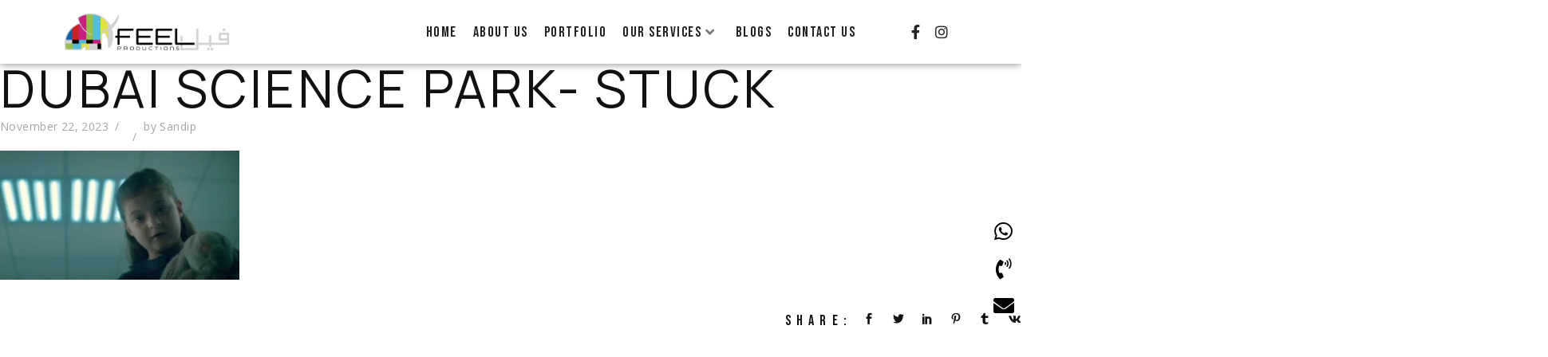

--- FILE ---
content_type: text/html; charset=UTF-8
request_url: https://feelproductions.com/portfolio-item/dubai-science-park-stuck/dubai-science-park-stuck-2/
body_size: 20305
content:
<!DOCTYPE html>
<html lang="en">
<head>
	<meta charset="UTF-8">
	<meta name="viewport" content="width=device-width, initial-scale=1.0, viewport-fit=cover" />		<meta name='robots' content='index, follow, max-image-preview:large, max-snippet:-1, max-video-preview:-1' />

	<!-- This site is optimized with the Yoast SEO plugin v21.8 - https://yoast.com/wordpress/plugins/seo/ -->
	<title>Dubai Science Park- Stuck - Feel Productions %</title>
	<meta name="description" content="Feels Productions has expertise in TV ads and corporate videos in the Middle East district. Animation Video, Infographics, Aerial Photo &amp; Video." />
	<link rel="canonical" href="https://feelproductions.com/portfolio-item/dubai-science-park-stuck/dubai-science-park-stuck-2/" />
	<meta property="og:locale" content="en_US" />
	<meta property="og:type" content="article" />
	<meta property="og:title" content="Dubai Science Park- Stuck - Feel Productions %" />
	<meta property="og:description" content="Feels Productions has expertise in TV ads and corporate videos in the Middle East district. Animation Video, Infographics, Aerial Photo &amp; Video." />
	<meta property="og:url" content="https://feelproductions.com/portfolio-item/dubai-science-park-stuck/dubai-science-park-stuck-2/" />
	<meta property="og:site_name" content="Feel Productions" />
	<meta property="article:publisher" content="https://www.facebook.com/feelproductionsdubai/" />
	<meta property="og:image" content="https://feelproductions.com/portfolio-item/dubai-science-park-stuck/dubai-science-park-stuck-2" />
	<meta property="og:image:width" content="1" />
	<meta property="og:image:height" content="1" />
	<meta property="og:image:type" content="image/webp" />
	<meta name="twitter:card" content="summary_large_image" />
	<script type="application/ld+json" class="yoast-schema-graph">{"@context":"https://schema.org","@graph":[{"@type":"WebPage","@id":"https://feelproductions.com/portfolio-item/dubai-science-park-stuck/dubai-science-park-stuck-2/","url":"https://feelproductions.com/portfolio-item/dubai-science-park-stuck/dubai-science-park-stuck-2/","name":"Dubai Science Park- Stuck - Feel Productions %","isPartOf":{"@id":"https://feelproductions.com/#website"},"primaryImageOfPage":{"@id":"https://feelproductions.com/portfolio-item/dubai-science-park-stuck/dubai-science-park-stuck-2/#primaryimage"},"image":{"@id":"https://feelproductions.com/portfolio-item/dubai-science-park-stuck/dubai-science-park-stuck-2/#primaryimage"},"thumbnailUrl":"https://feelproductions.com/wp-content/uploads/2023/03/Dubai-Science-Park-Stuck-1.webp","datePublished":"2023-11-22T11:14:42+00:00","dateModified":"2023-11-22T11:14:42+00:00","description":"Feels Productions has expertise in TV ads and corporate videos in the Middle East district. Animation Video, Infographics, Aerial Photo & Video.","breadcrumb":{"@id":"https://feelproductions.com/portfolio-item/dubai-science-park-stuck/dubai-science-park-stuck-2/#breadcrumb"},"inLanguage":"en","potentialAction":[{"@type":"ReadAction","target":["https://feelproductions.com/portfolio-item/dubai-science-park-stuck/dubai-science-park-stuck-2/"]}]},{"@type":"ImageObject","inLanguage":"en","@id":"https://feelproductions.com/portfolio-item/dubai-science-park-stuck/dubai-science-park-stuck-2/#primaryimage","url":"https://feelproductions.com/wp-content/uploads/2023/03/Dubai-Science-Park-Stuck-1.webp","contentUrl":"https://feelproductions.com/wp-content/uploads/2023/03/Dubai-Science-Park-Stuck-1.webp","width":1138,"height":614},{"@type":"BreadcrumbList","@id":"https://feelproductions.com/portfolio-item/dubai-science-park-stuck/dubai-science-park-stuck-2/#breadcrumb","itemListElement":[{"@type":"ListItem","position":1,"name":"Feel Productions","item":"https://feelproductions.com/"},{"@type":"ListItem","position":2,"name":"Stuck","item":"https://feelproductions.com/portfolio-item/dubai-science-park-stuck/"},{"@type":"ListItem","position":3,"name":"Dubai Science Park- Stuck"}]},{"@type":"WebSite","@id":"https://feelproductions.com/#website","url":"https://feelproductions.com/","name":"Feel Productions","description":"Video Production Studio in Dubai, UAE","publisher":{"@id":"https://feelproductions.com/#organization"},"potentialAction":[{"@type":"SearchAction","target":{"@type":"EntryPoint","urlTemplate":"https://feelproductions.com/?s={search_term_string}"},"query-input":"required name=search_term_string"}],"inLanguage":"en"},{"@type":"Organization","@id":"https://feelproductions.com/#organization","name":"Feel Productions LLC","url":"https://feelproductions.com/","logo":{"@type":"ImageObject","inLanguage":"en","@id":"https://feelproductions.com/#/schema/logo/image/","url":"https://feelproductions.com/wp-content/uploads/2022/09/cropped-FEEL-LOGO.png","contentUrl":"https://feelproductions.com/wp-content/uploads/2022/09/cropped-FEEL-LOGO.png","width":512,"height":512,"caption":"Feel Productions LLC"},"image":{"@id":"https://feelproductions.com/#/schema/logo/image/"},"sameAs":["https://www.facebook.com/feelproductionsdubai/","https://www.instagram.com/feelproductionsdubai/"]}]}</script>
	<!-- / Yoast SEO plugin. -->


<link rel='dns-prefetch' href='//fonts.googleapis.com' />
<link rel="alternate" type="application/rss+xml" title="Feel Productions &raquo; Feed" href="https://feelproductions.com/feed/" />
<link rel="alternate" type="application/rss+xml" title="Feel Productions &raquo; Comments Feed" href="https://feelproductions.com/comments/feed/" />
<link rel="alternate" type="application/rss+xml" title="Feel Productions &raquo; Dubai Science Park- Stuck Comments Feed" href="https://feelproductions.com/portfolio-item/dubai-science-park-stuck/dubai-science-park-stuck-2/feed/" />
<script type="text/javascript">
/* <![CDATA[ */
window._wpemojiSettings = {"baseUrl":"https:\/\/s.w.org\/images\/core\/emoji\/14.0.0\/72x72\/","ext":".png","svgUrl":"https:\/\/s.w.org\/images\/core\/emoji\/14.0.0\/svg\/","svgExt":".svg","source":{"concatemoji":"https:\/\/feelproductions.com\/wp-includes\/js\/wp-emoji-release.min.js?ver=6.4.7"}};
/*! This file is auto-generated */
!function(i,n){var o,s,e;function c(e){try{var t={supportTests:e,timestamp:(new Date).valueOf()};sessionStorage.setItem(o,JSON.stringify(t))}catch(e){}}function p(e,t,n){e.clearRect(0,0,e.canvas.width,e.canvas.height),e.fillText(t,0,0);var t=new Uint32Array(e.getImageData(0,0,e.canvas.width,e.canvas.height).data),r=(e.clearRect(0,0,e.canvas.width,e.canvas.height),e.fillText(n,0,0),new Uint32Array(e.getImageData(0,0,e.canvas.width,e.canvas.height).data));return t.every(function(e,t){return e===r[t]})}function u(e,t,n){switch(t){case"flag":return n(e,"\ud83c\udff3\ufe0f\u200d\u26a7\ufe0f","\ud83c\udff3\ufe0f\u200b\u26a7\ufe0f")?!1:!n(e,"\ud83c\uddfa\ud83c\uddf3","\ud83c\uddfa\u200b\ud83c\uddf3")&&!n(e,"\ud83c\udff4\udb40\udc67\udb40\udc62\udb40\udc65\udb40\udc6e\udb40\udc67\udb40\udc7f","\ud83c\udff4\u200b\udb40\udc67\u200b\udb40\udc62\u200b\udb40\udc65\u200b\udb40\udc6e\u200b\udb40\udc67\u200b\udb40\udc7f");case"emoji":return!n(e,"\ud83e\udef1\ud83c\udffb\u200d\ud83e\udef2\ud83c\udfff","\ud83e\udef1\ud83c\udffb\u200b\ud83e\udef2\ud83c\udfff")}return!1}function f(e,t,n){var r="undefined"!=typeof WorkerGlobalScope&&self instanceof WorkerGlobalScope?new OffscreenCanvas(300,150):i.createElement("canvas"),a=r.getContext("2d",{willReadFrequently:!0}),o=(a.textBaseline="top",a.font="600 32px Arial",{});return e.forEach(function(e){o[e]=t(a,e,n)}),o}function t(e){var t=i.createElement("script");t.src=e,t.defer=!0,i.head.appendChild(t)}"undefined"!=typeof Promise&&(o="wpEmojiSettingsSupports",s=["flag","emoji"],n.supports={everything:!0,everythingExceptFlag:!0},e=new Promise(function(e){i.addEventListener("DOMContentLoaded",e,{once:!0})}),new Promise(function(t){var n=function(){try{var e=JSON.parse(sessionStorage.getItem(o));if("object"==typeof e&&"number"==typeof e.timestamp&&(new Date).valueOf()<e.timestamp+604800&&"object"==typeof e.supportTests)return e.supportTests}catch(e){}return null}();if(!n){if("undefined"!=typeof Worker&&"undefined"!=typeof OffscreenCanvas&&"undefined"!=typeof URL&&URL.createObjectURL&&"undefined"!=typeof Blob)try{var e="postMessage("+f.toString()+"("+[JSON.stringify(s),u.toString(),p.toString()].join(",")+"));",r=new Blob([e],{type:"text/javascript"}),a=new Worker(URL.createObjectURL(r),{name:"wpTestEmojiSupports"});return void(a.onmessage=function(e){c(n=e.data),a.terminate(),t(n)})}catch(e){}c(n=f(s,u,p))}t(n)}).then(function(e){for(var t in e)n.supports[t]=e[t],n.supports.everything=n.supports.everything&&n.supports[t],"flag"!==t&&(n.supports.everythingExceptFlag=n.supports.everythingExceptFlag&&n.supports[t]);n.supports.everythingExceptFlag=n.supports.everythingExceptFlag&&!n.supports.flag,n.DOMReady=!1,n.readyCallback=function(){n.DOMReady=!0}}).then(function(){return e}).then(function(){var e;n.supports.everything||(n.readyCallback(),(e=n.source||{}).concatemoji?t(e.concatemoji):e.wpemoji&&e.twemoji&&(t(e.twemoji),t(e.wpemoji)))}))}((window,document),window._wpemojiSettings);
/* ]]> */
</script>
<link rel='stylesheet' id='dripicons-css' href='https://feelproductions.com/wp-content/plugins/pelicula-core/inc/icons/dripicons/assets/css/dripicons.min.css?ver=6.4.7' type='text/css' media='all' />
<link rel='stylesheet' id='elegant-icons-css' href='https://feelproductions.com/wp-content/plugins/pelicula-core/inc/icons/elegant-icons/assets/css/elegant-icons.min.css?ver=6.4.7' type='text/css' media='all' />
<link rel='stylesheet' id='font-awesome-css' href='https://feelproductions.com/wp-content/plugins/pelicula-core/inc/icons/font-awesome/assets/css/all.min.css?ver=6.4.7' type='text/css' media='all' />
<link rel='stylesheet' id='ionicons-css' href='https://feelproductions.com/wp-content/plugins/pelicula-core/inc/icons/ionicons/assets/css/ionicons.min.css?ver=6.4.7' type='text/css' media='all' />
<link rel='stylesheet' id='linea-icons-css' href='https://feelproductions.com/wp-content/plugins/pelicula-core/inc/icons/linea-icons/assets/css/linea-icons.min.css?ver=6.4.7' type='text/css' media='all' />
<link rel='stylesheet' id='linear-icons-css' href='https://feelproductions.com/wp-content/plugins/pelicula-core/inc/icons/linear-icons/assets/css/linear-icons.min.css?ver=6.4.7' type='text/css' media='all' />
<link rel='stylesheet' id='material-icons-css' href='https://fonts.googleapis.com/icon?family=Material+Icons&#038;ver=6.4.7' type='text/css' media='all' />
<link rel='stylesheet' id='simple-line-icons-css' href='https://feelproductions.com/wp-content/plugins/pelicula-core/inc/icons/simple-line-icons/assets/css/simple-line-icons.min.css?ver=6.4.7' type='text/css' media='all' />
<link rel='stylesheet' id='premium-addons-css' href='https://feelproductions.com/wp-content/plugins/premium-addons-for-elementor/assets/frontend/min-css/premium-addons.min.css?ver=4.10.16' type='text/css' media='all' />
<style id='wp-emoji-styles-inline-css' type='text/css'>

	img.wp-smiley, img.emoji {
		display: inline !important;
		border: none !important;
		box-shadow: none !important;
		height: 1em !important;
		width: 1em !important;
		margin: 0 0.07em !important;
		vertical-align: -0.1em !important;
		background: none !important;
		padding: 0 !important;
	}
</style>
<link rel='stylesheet' id='wp-block-library-css' href='https://feelproductions.com/wp-includes/css/dist/block-library/style.min.css?ver=6.4.7' type='text/css' media='all' />
<style id='classic-theme-styles-inline-css' type='text/css'>
/*! This file is auto-generated */
.wp-block-button__link{color:#fff;background-color:#32373c;border-radius:9999px;box-shadow:none;text-decoration:none;padding:calc(.667em + 2px) calc(1.333em + 2px);font-size:1.125em}.wp-block-file__button{background:#32373c;color:#fff;text-decoration:none}
</style>
<style id='global-styles-inline-css' type='text/css'>
body{--wp--preset--color--black: #000000;--wp--preset--color--cyan-bluish-gray: #abb8c3;--wp--preset--color--white: #ffffff;--wp--preset--color--pale-pink: #f78da7;--wp--preset--color--vivid-red: #cf2e2e;--wp--preset--color--luminous-vivid-orange: #ff6900;--wp--preset--color--luminous-vivid-amber: #fcb900;--wp--preset--color--light-green-cyan: #7bdcb5;--wp--preset--color--vivid-green-cyan: #00d084;--wp--preset--color--pale-cyan-blue: #8ed1fc;--wp--preset--color--vivid-cyan-blue: #0693e3;--wp--preset--color--vivid-purple: #9b51e0;--wp--preset--gradient--vivid-cyan-blue-to-vivid-purple: linear-gradient(135deg,rgba(6,147,227,1) 0%,rgb(155,81,224) 100%);--wp--preset--gradient--light-green-cyan-to-vivid-green-cyan: linear-gradient(135deg,rgb(122,220,180) 0%,rgb(0,208,130) 100%);--wp--preset--gradient--luminous-vivid-amber-to-luminous-vivid-orange: linear-gradient(135deg,rgba(252,185,0,1) 0%,rgba(255,105,0,1) 100%);--wp--preset--gradient--luminous-vivid-orange-to-vivid-red: linear-gradient(135deg,rgba(255,105,0,1) 0%,rgb(207,46,46) 100%);--wp--preset--gradient--very-light-gray-to-cyan-bluish-gray: linear-gradient(135deg,rgb(238,238,238) 0%,rgb(169,184,195) 100%);--wp--preset--gradient--cool-to-warm-spectrum: linear-gradient(135deg,rgb(74,234,220) 0%,rgb(151,120,209) 20%,rgb(207,42,186) 40%,rgb(238,44,130) 60%,rgb(251,105,98) 80%,rgb(254,248,76) 100%);--wp--preset--gradient--blush-light-purple: linear-gradient(135deg,rgb(255,206,236) 0%,rgb(152,150,240) 100%);--wp--preset--gradient--blush-bordeaux: linear-gradient(135deg,rgb(254,205,165) 0%,rgb(254,45,45) 50%,rgb(107,0,62) 100%);--wp--preset--gradient--luminous-dusk: linear-gradient(135deg,rgb(255,203,112) 0%,rgb(199,81,192) 50%,rgb(65,88,208) 100%);--wp--preset--gradient--pale-ocean: linear-gradient(135deg,rgb(255,245,203) 0%,rgb(182,227,212) 50%,rgb(51,167,181) 100%);--wp--preset--gradient--electric-grass: linear-gradient(135deg,rgb(202,248,128) 0%,rgb(113,206,126) 100%);--wp--preset--gradient--midnight: linear-gradient(135deg,rgb(2,3,129) 0%,rgb(40,116,252) 100%);--wp--preset--font-size--small: 13px;--wp--preset--font-size--medium: 20px;--wp--preset--font-size--large: 36px;--wp--preset--font-size--x-large: 42px;--wp--preset--spacing--20: 0.44rem;--wp--preset--spacing--30: 0.67rem;--wp--preset--spacing--40: 1rem;--wp--preset--spacing--50: 1.5rem;--wp--preset--spacing--60: 2.25rem;--wp--preset--spacing--70: 3.38rem;--wp--preset--spacing--80: 5.06rem;--wp--preset--shadow--natural: 6px 6px 9px rgba(0, 0, 0, 0.2);--wp--preset--shadow--deep: 12px 12px 50px rgba(0, 0, 0, 0.4);--wp--preset--shadow--sharp: 6px 6px 0px rgba(0, 0, 0, 0.2);--wp--preset--shadow--outlined: 6px 6px 0px -3px rgba(255, 255, 255, 1), 6px 6px rgba(0, 0, 0, 1);--wp--preset--shadow--crisp: 6px 6px 0px rgba(0, 0, 0, 1);}:where(.is-layout-flex){gap: 0.5em;}:where(.is-layout-grid){gap: 0.5em;}body .is-layout-flow > .alignleft{float: left;margin-inline-start: 0;margin-inline-end: 2em;}body .is-layout-flow > .alignright{float: right;margin-inline-start: 2em;margin-inline-end: 0;}body .is-layout-flow > .aligncenter{margin-left: auto !important;margin-right: auto !important;}body .is-layout-constrained > .alignleft{float: left;margin-inline-start: 0;margin-inline-end: 2em;}body .is-layout-constrained > .alignright{float: right;margin-inline-start: 2em;margin-inline-end: 0;}body .is-layout-constrained > .aligncenter{margin-left: auto !important;margin-right: auto !important;}body .is-layout-constrained > :where(:not(.alignleft):not(.alignright):not(.alignfull)){max-width: var(--wp--style--global--content-size);margin-left: auto !important;margin-right: auto !important;}body .is-layout-constrained > .alignwide{max-width: var(--wp--style--global--wide-size);}body .is-layout-flex{display: flex;}body .is-layout-flex{flex-wrap: wrap;align-items: center;}body .is-layout-flex > *{margin: 0;}body .is-layout-grid{display: grid;}body .is-layout-grid > *{margin: 0;}:where(.wp-block-columns.is-layout-flex){gap: 2em;}:where(.wp-block-columns.is-layout-grid){gap: 2em;}:where(.wp-block-post-template.is-layout-flex){gap: 1.25em;}:where(.wp-block-post-template.is-layout-grid){gap: 1.25em;}.has-black-color{color: var(--wp--preset--color--black) !important;}.has-cyan-bluish-gray-color{color: var(--wp--preset--color--cyan-bluish-gray) !important;}.has-white-color{color: var(--wp--preset--color--white) !important;}.has-pale-pink-color{color: var(--wp--preset--color--pale-pink) !important;}.has-vivid-red-color{color: var(--wp--preset--color--vivid-red) !important;}.has-luminous-vivid-orange-color{color: var(--wp--preset--color--luminous-vivid-orange) !important;}.has-luminous-vivid-amber-color{color: var(--wp--preset--color--luminous-vivid-amber) !important;}.has-light-green-cyan-color{color: var(--wp--preset--color--light-green-cyan) !important;}.has-vivid-green-cyan-color{color: var(--wp--preset--color--vivid-green-cyan) !important;}.has-pale-cyan-blue-color{color: var(--wp--preset--color--pale-cyan-blue) !important;}.has-vivid-cyan-blue-color{color: var(--wp--preset--color--vivid-cyan-blue) !important;}.has-vivid-purple-color{color: var(--wp--preset--color--vivid-purple) !important;}.has-black-background-color{background-color: var(--wp--preset--color--black) !important;}.has-cyan-bluish-gray-background-color{background-color: var(--wp--preset--color--cyan-bluish-gray) !important;}.has-white-background-color{background-color: var(--wp--preset--color--white) !important;}.has-pale-pink-background-color{background-color: var(--wp--preset--color--pale-pink) !important;}.has-vivid-red-background-color{background-color: var(--wp--preset--color--vivid-red) !important;}.has-luminous-vivid-orange-background-color{background-color: var(--wp--preset--color--luminous-vivid-orange) !important;}.has-luminous-vivid-amber-background-color{background-color: var(--wp--preset--color--luminous-vivid-amber) !important;}.has-light-green-cyan-background-color{background-color: var(--wp--preset--color--light-green-cyan) !important;}.has-vivid-green-cyan-background-color{background-color: var(--wp--preset--color--vivid-green-cyan) !important;}.has-pale-cyan-blue-background-color{background-color: var(--wp--preset--color--pale-cyan-blue) !important;}.has-vivid-cyan-blue-background-color{background-color: var(--wp--preset--color--vivid-cyan-blue) !important;}.has-vivid-purple-background-color{background-color: var(--wp--preset--color--vivid-purple) !important;}.has-black-border-color{border-color: var(--wp--preset--color--black) !important;}.has-cyan-bluish-gray-border-color{border-color: var(--wp--preset--color--cyan-bluish-gray) !important;}.has-white-border-color{border-color: var(--wp--preset--color--white) !important;}.has-pale-pink-border-color{border-color: var(--wp--preset--color--pale-pink) !important;}.has-vivid-red-border-color{border-color: var(--wp--preset--color--vivid-red) !important;}.has-luminous-vivid-orange-border-color{border-color: var(--wp--preset--color--luminous-vivid-orange) !important;}.has-luminous-vivid-amber-border-color{border-color: var(--wp--preset--color--luminous-vivid-amber) !important;}.has-light-green-cyan-border-color{border-color: var(--wp--preset--color--light-green-cyan) !important;}.has-vivid-green-cyan-border-color{border-color: var(--wp--preset--color--vivid-green-cyan) !important;}.has-pale-cyan-blue-border-color{border-color: var(--wp--preset--color--pale-cyan-blue) !important;}.has-vivid-cyan-blue-border-color{border-color: var(--wp--preset--color--vivid-cyan-blue) !important;}.has-vivid-purple-border-color{border-color: var(--wp--preset--color--vivid-purple) !important;}.has-vivid-cyan-blue-to-vivid-purple-gradient-background{background: var(--wp--preset--gradient--vivid-cyan-blue-to-vivid-purple) !important;}.has-light-green-cyan-to-vivid-green-cyan-gradient-background{background: var(--wp--preset--gradient--light-green-cyan-to-vivid-green-cyan) !important;}.has-luminous-vivid-amber-to-luminous-vivid-orange-gradient-background{background: var(--wp--preset--gradient--luminous-vivid-amber-to-luminous-vivid-orange) !important;}.has-luminous-vivid-orange-to-vivid-red-gradient-background{background: var(--wp--preset--gradient--luminous-vivid-orange-to-vivid-red) !important;}.has-very-light-gray-to-cyan-bluish-gray-gradient-background{background: var(--wp--preset--gradient--very-light-gray-to-cyan-bluish-gray) !important;}.has-cool-to-warm-spectrum-gradient-background{background: var(--wp--preset--gradient--cool-to-warm-spectrum) !important;}.has-blush-light-purple-gradient-background{background: var(--wp--preset--gradient--blush-light-purple) !important;}.has-blush-bordeaux-gradient-background{background: var(--wp--preset--gradient--blush-bordeaux) !important;}.has-luminous-dusk-gradient-background{background: var(--wp--preset--gradient--luminous-dusk) !important;}.has-pale-ocean-gradient-background{background: var(--wp--preset--gradient--pale-ocean) !important;}.has-electric-grass-gradient-background{background: var(--wp--preset--gradient--electric-grass) !important;}.has-midnight-gradient-background{background: var(--wp--preset--gradient--midnight) !important;}.has-small-font-size{font-size: var(--wp--preset--font-size--small) !important;}.has-medium-font-size{font-size: var(--wp--preset--font-size--medium) !important;}.has-large-font-size{font-size: var(--wp--preset--font-size--large) !important;}.has-x-large-font-size{font-size: var(--wp--preset--font-size--x-large) !important;}
.wp-block-navigation a:where(:not(.wp-element-button)){color: inherit;}
:where(.wp-block-post-template.is-layout-flex){gap: 1.25em;}:where(.wp-block-post-template.is-layout-grid){gap: 1.25em;}
:where(.wp-block-columns.is-layout-flex){gap: 2em;}:where(.wp-block-columns.is-layout-grid){gap: 2em;}
.wp-block-pullquote{font-size: 1.5em;line-height: 1.6;}
</style>
<link rel='stylesheet' id='qi-addons-for-elementor-grid-style-css' href='https://feelproductions.com/wp-content/plugins/qi-addons-for-elementor/assets/css/grid.min.css?ver=6.4.7' type='text/css' media='all' />
<link rel='stylesheet' id='qi-addons-for-elementor-helper-parts-style-css' href='https://feelproductions.com/wp-content/plugins/qi-addons-for-elementor/assets/css/helper-parts.min.css?ver=6.4.7' type='text/css' media='all' />
<link rel='stylesheet' id='qi-addons-for-elementor-style-css' href='https://feelproductions.com/wp-content/plugins/qi-addons-for-elementor/assets/css/main.min.css?ver=6.4.7' type='text/css' media='all' />
<link rel='stylesheet' id='select2-css' href='https://feelproductions.com/wp-content/plugins/qode-framework/inc/common/assets/plugins/select2/select2.min.css?ver=6.4.7' type='text/css' media='all' />
<link rel='stylesheet' id='pelicula-core-dashboard-style-css' href='https://feelproductions.com/wp-content/plugins/pelicula-core/inc/core-dashboard/assets/css/core-dashboard.min.css?ver=6.4.7' type='text/css' media='all' />
<link rel='stylesheet' id='perfect-scrollbar-css' href='https://feelproductions.com/wp-content/plugins/pelicula-core/assets/plugins/perfect-scrollbar/perfect-scrollbar.css?ver=6.4.7' type='text/css' media='all' />
<link rel='stylesheet' id='swiper-css' href='https://feelproductions.com/wp-content/plugins/elementor/assets/lib/swiper/css/swiper.min.css?ver=5.3.6' type='text/css' media='all' />
<link rel='stylesheet' id='pelicula-main-css' href='https://feelproductions.com/wp-content/themes/pelicula/assets/css/main.min.css?ver=6.4.7' type='text/css' media='all' />
<link rel='stylesheet' id='pelicula-core-style-css' href='https://feelproductions.com/wp-content/plugins/pelicula-core/assets/css/pelicula-core.min.css?ver=6.4.7' type='text/css' media='all' />
<link rel='stylesheet' id='pelicula-child-style-css' href='https://feelproductions.com/wp-content/themes/pelicula-child/style.css?ver=6.4.7' type='text/css' media='all' />
<link rel='stylesheet' id='magnific-popup-css' href='https://feelproductions.com/wp-content/themes/pelicula/assets/plugins/magnific-popup/magnific-popup.css?ver=6.4.7' type='text/css' media='all' />
<link rel='stylesheet' id='pelicula-google-fonts-css' href='https://fonts.googleapis.com/css?family=Open+Sans%3A300%2C400%2C500%2C600%7CBebas+Neue%3A300%2C400%2C500%2C600%7CManrope%3A300%2C400%2C500%2C600&#038;subset=latin-ext&#038;ver=1.0.0' type='text/css' media='all' />
<link rel='stylesheet' id='pelicula-style-css' href='https://feelproductions.com/wp-content/themes/pelicula/style.css?ver=6.4.7' type='text/css' media='all' />
<style id='pelicula-style-inline-css' type='text/css'>
p { font-family: "Manrope";}h1 { font-family: "Manrope";}h2 { font-family: "Manrope";}h3 { font-family: "Manrope";}h4 { font-family: "Manrope";}
</style>
<link rel='stylesheet' id='pelicula-core-elementor-css' href='https://feelproductions.com/wp-content/plugins/pelicula-core/inc/plugins/elementor/assets/css/elementor.min.css?ver=6.4.7' type='text/css' media='all' />
<link rel='stylesheet' id='elementor-icons-css' href='https://feelproductions.com/wp-content/plugins/elementor/assets/lib/eicons/css/elementor-icons.min.css?ver=5.25.0' type='text/css' media='all' />
<link rel='stylesheet' id='elementor-frontend-css' href='https://feelproductions.com/wp-content/plugins/elementor/assets/css/frontend-lite.min.css?ver=3.18.3' type='text/css' media='all' />
<link rel='stylesheet' id='elementor-post-8-css' href='https://feelproductions.com/wp-content/uploads/elementor/css/post-8.css?ver=1705222362' type='text/css' media='all' />
<link rel='stylesheet' id='elementor-pro-css' href='https://feelproductions.com/wp-content/plugins/pro-elements/assets/css/frontend-lite.min.css?ver=3.18.1' type='text/css' media='all' />
<link rel='stylesheet' id='elementor-global-css' href='https://feelproductions.com/wp-content/uploads/elementor/css/global.css?ver=1705222363' type='text/css' media='all' />
<link rel='stylesheet' id='elementor-post-5801-css' href='https://feelproductions.com/wp-content/uploads/elementor/css/post-5801.css?ver=1705222364' type='text/css' media='all' />
<link rel='stylesheet' id='fluentform-elementor-widget-css' href='https://feelproductions.com/wp-content/plugins/fluentform/assets/css/fluent-forms-elementor-widget.css?ver=5.1.5' type='text/css' media='all' />
<link rel='stylesheet' id='elementor-post-5791-css' href='https://feelproductions.com/wp-content/uploads/elementor/css/post-5791.css?ver=1705222364' type='text/css' media='all' />
<link rel='stylesheet' id='eael-general-css' href='https://feelproductions.com/wp-content/plugins/essential-addons-for-elementor-lite/assets/front-end/css/view/general.min.css?ver=5.9.3' type='text/css' media='all' />
<link rel='stylesheet' id='google-fonts-1-css' href='https://fonts.googleapis.com/css?family=Bebas+Neue%3A100%2C100italic%2C200%2C200italic%2C300%2C300italic%2C400%2C400italic%2C500%2C500italic%2C600%2C600italic%2C700%2C700italic%2C800%2C800italic%2C900%2C900italic%7CQuestrial%3A100%2C100italic%2C200%2C200italic%2C300%2C300italic%2C400%2C400italic%2C500%2C500italic%2C600%2C600italic%2C700%2C700italic%2C800%2C800italic%2C900%2C900italic%7CRoboto%3A100%2C100italic%2C200%2C200italic%2C300%2C300italic%2C400%2C400italic%2C500%2C500italic%2C600%2C600italic%2C700%2C700italic%2C800%2C800italic%2C900%2C900italic&#038;display=auto&#038;ver=6.4.7' type='text/css' media='all' />
<link rel='stylesheet' id='elementor-icons-shared-0-css' href='https://feelproductions.com/wp-content/plugins/elementor/assets/lib/font-awesome/css/fontawesome.min.css?ver=5.15.3' type='text/css' media='all' />
<link rel='stylesheet' id='elementor-icons-fa-solid-css' href='https://feelproductions.com/wp-content/plugins/elementor/assets/lib/font-awesome/css/solid.min.css?ver=5.15.3' type='text/css' media='all' />
<link rel='stylesheet' id='elementor-icons-fa-brands-css' href='https://feelproductions.com/wp-content/plugins/elementor/assets/lib/font-awesome/css/brands.min.css?ver=5.15.3' type='text/css' media='all' />
<link rel='stylesheet' id='elementor-icons-fa-regular-css' href='https://feelproductions.com/wp-content/plugins/elementor/assets/lib/font-awesome/css/regular.min.css?ver=5.15.3' type='text/css' media='all' />
<link rel="preconnect" href="https://fonts.gstatic.com/" crossorigin><script type="text/javascript" src="https://feelproductions.com/wp-includes/js/jquery/jquery.min.js?ver=3.7.1" id="jquery-core-js"></script>
<script type="text/javascript" src="https://feelproductions.com/wp-includes/js/jquery/jquery-migrate.min.js?ver=3.4.1" id="jquery-migrate-js"></script>
<link rel="https://api.w.org/" href="https://feelproductions.com/wp-json/" /><link rel="alternate" type="application/json" href="https://feelproductions.com/wp-json/wp/v2/media/7911" /><link rel="EditURI" type="application/rsd+xml" title="RSD" href="https://feelproductions.com/xmlrpc.php?rsd" />
<meta name="generator" content="WordPress 6.4.7" />
<link rel='shortlink' href='https://feelproductions.com/?p=7911' />
<link rel="alternate" type="application/json+oembed" href="https://feelproductions.com/wp-json/oembed/1.0/embed?url=https%3A%2F%2Ffeelproductions.com%2Fportfolio-item%2Fdubai-science-park-stuck%2Fdubai-science-park-stuck-2%2F" />
<link rel="alternate" type="text/xml+oembed" href="https://feelproductions.com/wp-json/oembed/1.0/embed?url=https%3A%2F%2Ffeelproductions.com%2Fportfolio-item%2Fdubai-science-park-stuck%2Fdubai-science-park-stuck-2%2F&#038;format=xml" />
<meta name="generator" content="Elementor 3.18.3; features: e_dom_optimization, e_optimized_assets_loading, e_optimized_css_loading, additional_custom_breakpoints, block_editor_assets_optimize, e_image_loading_optimization; settings: css_print_method-external, google_font-enabled, font_display-auto">
<link rel="icon" href="https://feelproductions.com/wp-content/uploads/2023/03/cropped-Feel-Icon-1-32x32.webp" sizes="32x32" />
<link rel="icon" href="https://feelproductions.com/wp-content/uploads/2023/03/cropped-Feel-Icon-1-192x192.webp" sizes="192x192" />
<link rel="apple-touch-icon" href="https://feelproductions.com/wp-content/uploads/2023/03/cropped-Feel-Icon-1-180x180.webp" />
<meta name="msapplication-TileImage" content="https://feelproductions.com/wp-content/uploads/2023/03/cropped-Feel-Icon-1-270x270.webp" />
		<style type="text/css" id="wp-custom-css">
			.ak-whatsApp{
	width:60px!important;
	position:fixed!important;
	top:37%!important;
	right:-8px!important;
	z-index:9999!impirtant;
}
		</style>
		</head>
<body class="attachment attachment-template-default single single-attachment postid-7911 attachmentid-7911 attachment-webp wp-custom-logo qode-framework-1.1.6 qodef-qi--no-touch qi-addons-for-elementor-1.6.6 qodef-age-verification--opened qodef-back-to-top--enabled  qodef-content-grid-1100 qodef-header--light qodef-header--standard qodef-header-appearance--sticky qodef-mobile-header--standard qodef-drop-down-second--full-width qodef-drop-down-second--default pelicula-core-1.1.1 pelicula-child-child-1.0.1 pelicula-1.4 qodef-header-standard--right qodef-search--fullscreen elementor-default elementor-kit-8">
		<div data-elementor-type="header" data-elementor-id="5801" class="elementor elementor-5801 elementor-location-header" data-elementor-post-type="elementor_library">
								<section class="elementor-section elementor-top-section elementor-element elementor-element-6c8fe5a elementor-section-stretched elementor-hidden-desktop elementor-section-boxed elementor-section-height-default elementor-section-height-default qodef-elementor-content-no" data-id="6c8fe5a" data-element_type="section" data-settings="{&quot;background_background&quot;:&quot;classic&quot;,&quot;sticky&quot;:&quot;top&quot;,&quot;stretch_section&quot;:&quot;section-stretched&quot;,&quot;sticky_on&quot;:[&quot;desktop&quot;,&quot;tablet&quot;,&quot;mobile&quot;],&quot;sticky_offset&quot;:0,&quot;sticky_effects_offset&quot;:0}">
						<div class="elementor-container elementor-column-gap-default">
					<div class="elementor-column elementor-col-33 elementor-top-column elementor-element elementor-element-115eeb0" data-id="115eeb0" data-element_type="column">
			<div class="elementor-widget-wrap elementor-element-populated">
								<div class="elementor-element elementor-element-5d605ba elementor-widget elementor-widget-image" data-id="5d605ba" data-element_type="widget" data-widget_type="image.default">
				<div class="elementor-widget-container">
			<style>/*! elementor - v3.18.0 - 20-12-2023 */
.elementor-widget-image{text-align:center}.elementor-widget-image a{display:inline-block}.elementor-widget-image a img[src$=".svg"]{width:48px}.elementor-widget-image img{vertical-align:middle;display:inline-block}</style>													<a href="https://feelproductions.com">
							<img fetchpriority="high" width="1032" height="239" src="https://feelproductions.com/wp-content/uploads/2023/03/Feel-Production-LLC-Logo.webp" class="attachment-full size-full wp-image-5193" alt="Feel Production LLC Logo" srcset="https://feelproductions.com/wp-content/uploads/2023/03/Feel-Production-LLC-Logo.webp 1032w, https://feelproductions.com/wp-content/uploads/2023/03/Feel-Production-LLC-Logo-300x69.webp 300w, https://feelproductions.com/wp-content/uploads/2023/03/Feel-Production-LLC-Logo-1024x237.webp 1024w, https://feelproductions.com/wp-content/uploads/2023/03/Feel-Production-LLC-Logo-768x178.webp 768w" sizes="(max-width: 1032px) 100vw, 1032px" />								</a>
															</div>
				</div>
					</div>
		</div>
				<div class="elementor-column elementor-col-33 elementor-top-column elementor-element elementor-element-2ef310b" data-id="2ef310b" data-element_type="column">
			<div class="elementor-widget-wrap elementor-element-populated">
								<div class="elementor-element elementor-element-1fb9097 elementor-nav-menu__align-right elementor-nav-menu--stretch elementor-nav-menu--dropdown-tablet elementor-nav-menu__text-align-aside elementor-nav-menu--toggle elementor-nav-menu--burger elementor-widget elementor-widget-nav-menu" data-id="1fb9097" data-element_type="widget" data-settings="{&quot;full_width&quot;:&quot;stretch&quot;,&quot;layout&quot;:&quot;horizontal&quot;,&quot;submenu_icon&quot;:{&quot;value&quot;:&quot;&lt;i class=\&quot;fas fa-caret-down\&quot;&gt;&lt;\/i&gt;&quot;,&quot;library&quot;:&quot;fa-solid&quot;},&quot;toggle&quot;:&quot;burger&quot;}" data-widget_type="nav-menu.default">
				<div class="elementor-widget-container">
			<link rel="stylesheet" href="https://feelproductions.com/wp-content/plugins/pro-elements/assets/css/widget-nav-menu.min.css">			<nav class="elementor-nav-menu--main elementor-nav-menu__container elementor-nav-menu--layout-horizontal e--pointer-none">
				<ul id="menu-1-1fb9097" class="elementor-nav-menu"><li class="menu-item menu-item-type-post_type menu-item-object-page menu-item-home menu-item-5669"><a href="https://feelproductions.com/" class="elementor-item">Home</a></li>
<li class="menu-item menu-item-type-post_type menu-item-object-page menu-item-5670"><a href="https://feelproductions.com/feel-productions-dubai/" class="elementor-item">About Us</a></li>
<li class="menu-item menu-item-type-post_type menu-item-object-page menu-item-6611"><a href="https://feelproductions.com/portfolio/" class="elementor-item">Portfolio</a></li>
<li class="menu-item menu-item-type-post_type menu-item-object-page menu-item-has-children menu-item-5679 qodef-menu-item--wide"><a href="https://feelproductions.com/services/" class="elementor-item">Our Services</a>
<ul class="sub-menu elementor-nav-menu--dropdown">
	<li class="menu-item menu-item-type-post_type menu-item-object-page menu-item-5675"><a href="https://feelproductions.com/feel-studios/" class="elementor-sub-item">Feel Studio</a></li>
	<li class="menu-item menu-item-type-post_type menu-item-object-page menu-item-5672"><a href="https://feelproductions.com/animation-company-in-dubai/" class="elementor-sub-item">Animation</a></li>
	<li class="menu-item menu-item-type-post_type menu-item-object-page menu-item-5673"><a href="https://feelproductions.com/corporate-video-production-company-in-dubai/" class="elementor-sub-item">Corporate Videos</a></li>
	<li class="menu-item menu-item-type-post_type menu-item-object-page menu-item-5674"><a href="https://feelproductions.com/digital-films/" class="elementor-sub-item">Digital Films</a></li>
	<li class="menu-item menu-item-type-post_type menu-item-object-page menu-item-5676"><a href="https://feelproductions.com/freelance-producer-in-dubai/" class="elementor-sub-item">Freelance Producer</a></li>
	<li class="menu-item menu-item-type-post_type menu-item-object-page menu-item-5677"><a href="https://feelproductions.com/infographic-company-in-dubai/" class="elementor-sub-item">Infographic</a></li>
	<li class="menu-item menu-item-type-post_type menu-item-object-page menu-item-5678"><a href="https://feelproductions.com/line-producer-in-dubai/" class="elementor-sub-item">Line Producer</a></li>
	<li class="menu-item menu-item-type-post_type menu-item-object-page menu-item-5681"><a href="https://feelproductions.com/photography-studio-rental/" class="elementor-sub-item">Photography</a></li>
	<li class="menu-item menu-item-type-post_type menu-item-object-page menu-item-5682"><a href="https://feelproductions.com/post-production-studio-in-dubai/" class="elementor-sub-item">Post Production</a></li>
	<li class="menu-item menu-item-type-post_type menu-item-object-page menu-item-5683"><a href="https://feelproductions.com/radio-recording-studio-in-dubai/" class="elementor-sub-item">Radio Recording</a></li>
	<li class="menu-item menu-item-type-post_type menu-item-object-page menu-item-5684"><a href="https://feelproductions.com/recording-studio-in-dubai/" class="elementor-sub-item">Recording Studio</a></li>
	<li class="menu-item menu-item-type-post_type menu-item-object-page menu-item-5685"><a href="https://feelproductions.com/shoot-permission-in-dubai/" class="elementor-sub-item">Shoot Permission</a></li>
	<li class="menu-item menu-item-type-post_type menu-item-object-page menu-item-5686"><a href="https://feelproductions.com/tv-commercials/" class="elementor-sub-item">TV Commercials</a></li>
</ul>
</li>
<li class="menu-item menu-item-type-post_type menu-item-object-page menu-item-5671"><a href="https://feelproductions.com/blogs/" class="elementor-item">Blogs</a></li>
<li class="menu-item menu-item-type-post_type menu-item-object-page menu-item-3270"><a href="https://feelproductions.com/contact-us/" class="elementor-item">Contact Us</a></li>
</ul>			</nav>
					<div class="elementor-menu-toggle" role="button" tabindex="0" aria-label="Menu Toggle" aria-expanded="false">
			<i aria-hidden="true" role="presentation" class="elementor-menu-toggle__icon--open fas fa-grip-lines"></i><i aria-hidden="true" role="presentation" class="elementor-menu-toggle__icon--close eicon-close"></i>			<span class="elementor-screen-only">Menu</span>
		</div>
					<nav class="elementor-nav-menu--dropdown elementor-nav-menu__container" aria-hidden="true">
				<ul id="menu-2-1fb9097" class="elementor-nav-menu"><li class="menu-item menu-item-type-post_type menu-item-object-page menu-item-home menu-item-5669"><a href="https://feelproductions.com/" class="elementor-item" tabindex="-1">Home</a></li>
<li class="menu-item menu-item-type-post_type menu-item-object-page menu-item-5670"><a href="https://feelproductions.com/feel-productions-dubai/" class="elementor-item" tabindex="-1">About Us</a></li>
<li class="menu-item menu-item-type-post_type menu-item-object-page menu-item-6611"><a href="https://feelproductions.com/portfolio/" class="elementor-item" tabindex="-1">Portfolio</a></li>
<li class="menu-item menu-item-type-post_type menu-item-object-page menu-item-has-children menu-item-5679 qodef-menu-item--wide"><a href="https://feelproductions.com/services/" class="elementor-item" tabindex="-1">Our Services</a>
<ul class="sub-menu elementor-nav-menu--dropdown">
	<li class="menu-item menu-item-type-post_type menu-item-object-page menu-item-5675"><a href="https://feelproductions.com/feel-studios/" class="elementor-sub-item" tabindex="-1">Feel Studio</a></li>
	<li class="menu-item menu-item-type-post_type menu-item-object-page menu-item-5672"><a href="https://feelproductions.com/animation-company-in-dubai/" class="elementor-sub-item" tabindex="-1">Animation</a></li>
	<li class="menu-item menu-item-type-post_type menu-item-object-page menu-item-5673"><a href="https://feelproductions.com/corporate-video-production-company-in-dubai/" class="elementor-sub-item" tabindex="-1">Corporate Videos</a></li>
	<li class="menu-item menu-item-type-post_type menu-item-object-page menu-item-5674"><a href="https://feelproductions.com/digital-films/" class="elementor-sub-item" tabindex="-1">Digital Films</a></li>
	<li class="menu-item menu-item-type-post_type menu-item-object-page menu-item-5676"><a href="https://feelproductions.com/freelance-producer-in-dubai/" class="elementor-sub-item" tabindex="-1">Freelance Producer</a></li>
	<li class="menu-item menu-item-type-post_type menu-item-object-page menu-item-5677"><a href="https://feelproductions.com/infographic-company-in-dubai/" class="elementor-sub-item" tabindex="-1">Infographic</a></li>
	<li class="menu-item menu-item-type-post_type menu-item-object-page menu-item-5678"><a href="https://feelproductions.com/line-producer-in-dubai/" class="elementor-sub-item" tabindex="-1">Line Producer</a></li>
	<li class="menu-item menu-item-type-post_type menu-item-object-page menu-item-5681"><a href="https://feelproductions.com/photography-studio-rental/" class="elementor-sub-item" tabindex="-1">Photography</a></li>
	<li class="menu-item menu-item-type-post_type menu-item-object-page menu-item-5682"><a href="https://feelproductions.com/post-production-studio-in-dubai/" class="elementor-sub-item" tabindex="-1">Post Production</a></li>
	<li class="menu-item menu-item-type-post_type menu-item-object-page menu-item-5683"><a href="https://feelproductions.com/radio-recording-studio-in-dubai/" class="elementor-sub-item" tabindex="-1">Radio Recording</a></li>
	<li class="menu-item menu-item-type-post_type menu-item-object-page menu-item-5684"><a href="https://feelproductions.com/recording-studio-in-dubai/" class="elementor-sub-item" tabindex="-1">Recording Studio</a></li>
	<li class="menu-item menu-item-type-post_type menu-item-object-page menu-item-5685"><a href="https://feelproductions.com/shoot-permission-in-dubai/" class="elementor-sub-item" tabindex="-1">Shoot Permission</a></li>
	<li class="menu-item menu-item-type-post_type menu-item-object-page menu-item-5686"><a href="https://feelproductions.com/tv-commercials/" class="elementor-sub-item" tabindex="-1">TV Commercials</a></li>
</ul>
</li>
<li class="menu-item menu-item-type-post_type menu-item-object-page menu-item-5671"><a href="https://feelproductions.com/blogs/" class="elementor-item" tabindex="-1">Blogs</a></li>
<li class="menu-item menu-item-type-post_type menu-item-object-page menu-item-3270"><a href="https://feelproductions.com/contact-us/" class="elementor-item" tabindex="-1">Contact Us</a></li>
</ul>			</nav>
				</div>
				</div>
					</div>
		</div>
				<div class="elementor-column elementor-col-33 elementor-top-column elementor-element elementor-element-63d7565" data-id="63d7565" data-element_type="column">
			<div class="elementor-widget-wrap elementor-element-populated">
								<div class="elementor-element elementor-element-adab64a elementor-shape-square e-grid-align-right e-grid-align-tablet-center elementor-grid-0 elementor-widget elementor-widget-social-icons" data-id="adab64a" data-element_type="widget" data-widget_type="social-icons.default">
				<div class="elementor-widget-container">
			<style>/*! elementor - v3.18.0 - 20-12-2023 */
.elementor-widget-social-icons.elementor-grid-0 .elementor-widget-container,.elementor-widget-social-icons.elementor-grid-mobile-0 .elementor-widget-container,.elementor-widget-social-icons.elementor-grid-tablet-0 .elementor-widget-container{line-height:1;font-size:0}.elementor-widget-social-icons:not(.elementor-grid-0):not(.elementor-grid-tablet-0):not(.elementor-grid-mobile-0) .elementor-grid{display:inline-grid}.elementor-widget-social-icons .elementor-grid{grid-column-gap:var(--grid-column-gap,5px);grid-row-gap:var(--grid-row-gap,5px);grid-template-columns:var(--grid-template-columns);justify-content:var(--justify-content,center);justify-items:var(--justify-content,center)}.elementor-icon.elementor-social-icon{font-size:var(--icon-size,25px);line-height:var(--icon-size,25px);width:calc(var(--icon-size, 25px) + 2 * var(--icon-padding, .5em));height:calc(var(--icon-size, 25px) + 2 * var(--icon-padding, .5em))}.elementor-social-icon{--e-social-icon-icon-color:#fff;display:inline-flex;background-color:#69727d;align-items:center;justify-content:center;text-align:center;cursor:pointer}.elementor-social-icon i{color:var(--e-social-icon-icon-color)}.elementor-social-icon svg{fill:var(--e-social-icon-icon-color)}.elementor-social-icon:last-child{margin:0}.elementor-social-icon:hover{opacity:.9;color:#fff}.elementor-social-icon-android{background-color:#a4c639}.elementor-social-icon-apple{background-color:#999}.elementor-social-icon-behance{background-color:#1769ff}.elementor-social-icon-bitbucket{background-color:#205081}.elementor-social-icon-codepen{background-color:#000}.elementor-social-icon-delicious{background-color:#39f}.elementor-social-icon-deviantart{background-color:#05cc47}.elementor-social-icon-digg{background-color:#005be2}.elementor-social-icon-dribbble{background-color:#ea4c89}.elementor-social-icon-elementor{background-color:#d30c5c}.elementor-social-icon-envelope{background-color:#ea4335}.elementor-social-icon-facebook,.elementor-social-icon-facebook-f{background-color:#3b5998}.elementor-social-icon-flickr{background-color:#0063dc}.elementor-social-icon-foursquare{background-color:#2d5be3}.elementor-social-icon-free-code-camp,.elementor-social-icon-freecodecamp{background-color:#006400}.elementor-social-icon-github{background-color:#333}.elementor-social-icon-gitlab{background-color:#e24329}.elementor-social-icon-globe{background-color:#69727d}.elementor-social-icon-google-plus,.elementor-social-icon-google-plus-g{background-color:#dd4b39}.elementor-social-icon-houzz{background-color:#7ac142}.elementor-social-icon-instagram{background-color:#262626}.elementor-social-icon-jsfiddle{background-color:#487aa2}.elementor-social-icon-link{background-color:#818a91}.elementor-social-icon-linkedin,.elementor-social-icon-linkedin-in{background-color:#0077b5}.elementor-social-icon-medium{background-color:#00ab6b}.elementor-social-icon-meetup{background-color:#ec1c40}.elementor-social-icon-mixcloud{background-color:#273a4b}.elementor-social-icon-odnoklassniki{background-color:#f4731c}.elementor-social-icon-pinterest{background-color:#bd081c}.elementor-social-icon-product-hunt{background-color:#da552f}.elementor-social-icon-reddit{background-color:#ff4500}.elementor-social-icon-rss{background-color:#f26522}.elementor-social-icon-shopping-cart{background-color:#4caf50}.elementor-social-icon-skype{background-color:#00aff0}.elementor-social-icon-slideshare{background-color:#0077b5}.elementor-social-icon-snapchat{background-color:#fffc00}.elementor-social-icon-soundcloud{background-color:#f80}.elementor-social-icon-spotify{background-color:#2ebd59}.elementor-social-icon-stack-overflow{background-color:#fe7a15}.elementor-social-icon-steam{background-color:#00adee}.elementor-social-icon-stumbleupon{background-color:#eb4924}.elementor-social-icon-telegram{background-color:#2ca5e0}.elementor-social-icon-thumb-tack{background-color:#1aa1d8}.elementor-social-icon-tripadvisor{background-color:#589442}.elementor-social-icon-tumblr{background-color:#35465c}.elementor-social-icon-twitch{background-color:#6441a5}.elementor-social-icon-twitter{background-color:#1da1f2}.elementor-social-icon-viber{background-color:#665cac}.elementor-social-icon-vimeo{background-color:#1ab7ea}.elementor-social-icon-vk{background-color:#45668e}.elementor-social-icon-weibo{background-color:#dd2430}.elementor-social-icon-weixin{background-color:#31a918}.elementor-social-icon-whatsapp{background-color:#25d366}.elementor-social-icon-wordpress{background-color:#21759b}.elementor-social-icon-xing{background-color:#026466}.elementor-social-icon-yelp{background-color:#af0606}.elementor-social-icon-youtube{background-color:#cd201f}.elementor-social-icon-500px{background-color:#0099e5}.elementor-shape-rounded .elementor-icon.elementor-social-icon{border-radius:10%}.elementor-shape-circle .elementor-icon.elementor-social-icon{border-radius:50%}</style>		<div class="elementor-social-icons-wrapper elementor-grid">
							<span class="elementor-grid-item">
					<a class="elementor-icon elementor-social-icon elementor-social-icon-facebook-f elementor-animation-float elementor-repeater-item-fb21e6a" href="https://www.facebook.com/feelproductionsdubai" target="_blank">
						<span class="elementor-screen-only">Facebook-f</span>
						<i class="fab fa-facebook-f"></i>					</a>
				</span>
							<span class="elementor-grid-item">
					<a class="elementor-icon elementor-social-icon elementor-social-icon-instagram elementor-animation-float elementor-repeater-item-24da18a" href="https://www.instagram.com/feelproductionsdubai/" target="_blank">
						<span class="elementor-screen-only">Instagram</span>
						<i class="fab fa-instagram"></i>					</a>
				</span>
					</div>
				</div>
				</div>
					</div>
		</div>
							</div>
		</section>
				<section class="elementor-section elementor-top-section elementor-element elementor-element-e5588dd elementor-section-stretched elementor-hidden-tablet elementor-hidden-mobile elementor-section-boxed elementor-section-height-default elementor-section-height-default qodef-elementor-content-no" data-id="e5588dd" data-element_type="section" data-settings="{&quot;background_background&quot;:&quot;classic&quot;,&quot;sticky&quot;:&quot;top&quot;,&quot;stretch_section&quot;:&quot;section-stretched&quot;,&quot;sticky_on&quot;:[&quot;desktop&quot;,&quot;tablet&quot;,&quot;mobile&quot;],&quot;sticky_offset&quot;:0,&quot;sticky_effects_offset&quot;:0}">
						<div class="elementor-container elementor-column-gap-default">
					<div class="elementor-column elementor-col-33 elementor-top-column elementor-element elementor-element-6b5afb5" data-id="6b5afb5" data-element_type="column">
			<div class="elementor-widget-wrap elementor-element-populated">
								<div class="elementor-element elementor-element-0370671 elementor-widget elementor-widget-image" data-id="0370671" data-element_type="widget" data-widget_type="image.default">
				<div class="elementor-widget-container">
																<a href="https://feelproductions.com">
							<img fetchpriority="high" width="1032" height="239" src="https://feelproductions.com/wp-content/uploads/2023/03/Feel-Production-LLC-Logo.webp" class="attachment-full size-full wp-image-5193" alt="Feel Production LLC Logo" srcset="https://feelproductions.com/wp-content/uploads/2023/03/Feel-Production-LLC-Logo.webp 1032w, https://feelproductions.com/wp-content/uploads/2023/03/Feel-Production-LLC-Logo-300x69.webp 300w, https://feelproductions.com/wp-content/uploads/2023/03/Feel-Production-LLC-Logo-1024x237.webp 1024w, https://feelproductions.com/wp-content/uploads/2023/03/Feel-Production-LLC-Logo-768x178.webp 768w" sizes="(max-width: 1032px) 100vw, 1032px" />								</a>
															</div>
				</div>
					</div>
		</div>
				<div class="elementor-column elementor-col-33 elementor-top-column elementor-element elementor-element-a4c3759" data-id="a4c3759" data-element_type="column">
			<div class="elementor-widget-wrap elementor-element-populated">
								<div class="elementor-element elementor-element-1ec221f premium-nav-hor premium-nav-none premium-ham-dropdown elementor-widget elementor-widget-premium-nav-menu" data-id="1ec221f" data-element_type="widget" data-settings="{&quot;submenu_icon&quot;:{&quot;value&quot;:&quot;fas fa-angle-down&quot;,&quot;library&quot;:&quot;fa-solid&quot;},&quot;submenu_item_icon&quot;:{&quot;value&quot;:&quot;&quot;,&quot;library&quot;:&quot;&quot;}}" data-widget_type="premium-nav-menu.default">
				<div class="elementor-widget-container">
						<div data-settings="{&quot;breakpoint&quot;:1024,&quot;mobileLayout&quot;:&quot;dropdown&quot;,&quot;mainLayout&quot;:&quot;hor&quot;,&quot;stretchDropdown&quot;:false,&quot;hoverEffect&quot;:&quot;&quot;,&quot;submenuEvent&quot;:&quot;hover&quot;,&quot;submenuTrigger&quot;:null,&quot;closeAfterClick&quot;:false}" class="premium-nav-widget-container premium-nav-pointer-none" style="visibility:hidden; opacity:0;">
				<div class="premium-ver-inner-container">
					<div class="premium-hamburger-toggle premium-mobile-menu-icon" role="button" aria-label="Toggle Menu">
						<span class="premium-toggle-text">
							<i aria-hidden="true" class="fas fa-bars"></i>Menu						</span>
						<span class="premium-toggle-close">
							<i aria-hidden="true" class="fas fa-times"></i>Close						</span>
					</div>
												<div class="premium-nav-menu-container premium-nav-default">
								<ul id="menu-primary-menu" class="premium-nav-menu premium-main-nav-menu"><li class="menu-item menu-item-type-post_type menu-item-object-page menu-item-home premium-nav-menu-item"><a href="https://feelproductions.com/" class="premium-menu-link premium-menu-link-parent">Home</a></li>
<li class="menu-item menu-item-type-post_type menu-item-object-page premium-nav-menu-item"><a href="https://feelproductions.com/feel-productions-dubai/" class="premium-menu-link premium-menu-link-parent">About Us</a></li>
<li class="menu-item menu-item-type-post_type menu-item-object-page premium-nav-menu-item"><a href="https://feelproductions.com/portfolio/" class="premium-menu-link premium-menu-link-parent">Portfolio</a></li>
<li class="menu-item menu-item-type-post_type menu-item-object-page menu-item-has-children premium-nav-menu-item premium-mega-nav-item menu-item-has-children qodef-menu-item--wide" data-full-width="true"><a href="https://feelproductions.com/services/" class="premium-menu-link premium-menu-link-parent">Our Services<i class="fas fa-angle-down premium-dropdown-icon"></i></a>
<ul class="premium-sub-menu">
	<li class="menu-item menu-item-type-post_type menu-item-object-page premium-nav-menu-item premium-sub-menu-item"><a href="https://feelproductions.com/feel-studios/" class="premium-menu-link premium-sub-menu-link">Feel Studio</a></li>
	<li class="menu-item menu-item-type-post_type menu-item-object-page premium-nav-menu-item premium-sub-menu-item"><a href="https://feelproductions.com/animation-company-in-dubai/" class="premium-menu-link premium-sub-menu-link">Animation</a></li>
	<li class="menu-item menu-item-type-post_type menu-item-object-page premium-nav-menu-item premium-sub-menu-item"><a href="https://feelproductions.com/corporate-video-production-company-in-dubai/" class="premium-menu-link premium-sub-menu-link">Corporate Videos</a></li>
	<li class="menu-item menu-item-type-post_type menu-item-object-page premium-nav-menu-item premium-sub-menu-item"><a href="https://feelproductions.com/digital-films/" class="premium-menu-link premium-sub-menu-link">Digital Films</a></li>
	<li class="menu-item menu-item-type-post_type menu-item-object-page premium-nav-menu-item premium-sub-menu-item"><a href="https://feelproductions.com/freelance-producer-in-dubai/" class="premium-menu-link premium-sub-menu-link">Freelance Producer</a></li>
	<li class="menu-item menu-item-type-post_type menu-item-object-page premium-nav-menu-item premium-sub-menu-item"><a href="https://feelproductions.com/infographic-company-in-dubai/" class="premium-menu-link premium-sub-menu-link">Infographic</a></li>
	<li class="menu-item menu-item-type-post_type menu-item-object-page premium-nav-menu-item premium-sub-menu-item"><a href="https://feelproductions.com/line-producer-in-dubai/" class="premium-menu-link premium-sub-menu-link">Line Producer</a></li>
	<li class="menu-item menu-item-type-post_type menu-item-object-page premium-nav-menu-item premium-sub-menu-item"><a href="https://feelproductions.com/photography-studio-rental/" class="premium-menu-link premium-sub-menu-link">Photography</a></li>
	<li class="menu-item menu-item-type-post_type menu-item-object-page premium-nav-menu-item premium-sub-menu-item"><a href="https://feelproductions.com/post-production-studio-in-dubai/" class="premium-menu-link premium-sub-menu-link">Post Production</a></li>
	<li class="menu-item menu-item-type-post_type menu-item-object-page premium-nav-menu-item premium-sub-menu-item"><a href="https://feelproductions.com/radio-recording-studio-in-dubai/" class="premium-menu-link premium-sub-menu-link">Radio Recording</a></li>
	<li class="menu-item menu-item-type-post_type menu-item-object-page premium-nav-menu-item premium-sub-menu-item"><a href="https://feelproductions.com/recording-studio-in-dubai/" class="premium-menu-link premium-sub-menu-link">Recording Studio</a></li>
	<li class="menu-item menu-item-type-post_type menu-item-object-page premium-nav-menu-item premium-sub-menu-item"><a href="https://feelproductions.com/shoot-permission-in-dubai/" class="premium-menu-link premium-sub-menu-link">Shoot Permission</a></li>
	<li class="menu-item menu-item-type-post_type menu-item-object-page premium-nav-menu-item premium-sub-menu-item"><a href="https://feelproductions.com/tv-commercials/" class="premium-menu-link premium-sub-menu-link">TV Commercials</a></li>
</ul>
<div id="premium-mega-content-5679" class="premium-mega-content-container" style="width:1170px">		<div data-elementor-type="page" data-elementor-id="6632" class="elementor elementor-6632" data-elementor-post-type="elementor_library">
									<section class="elementor-section elementor-top-section elementor-element elementor-element-03e34f5 elementor-section-boxed elementor-section-height-default elementor-section-height-default qodef-elementor-content-no" data-id="03e34f5" data-element_type="section" data-settings="{&quot;background_background&quot;:&quot;classic&quot;}">
						<div class="elementor-container elementor-column-gap-default">
					<div class="elementor-column elementor-col-25 elementor-top-column elementor-element elementor-element-54318e5" data-id="54318e5" data-element_type="column">
			<div class="elementor-widget-wrap elementor-element-populated">
								<div class="elementor-element elementor-element-bda0573 elementor-widget elementor-widget-image-box" data-id="bda0573" data-element_type="widget" data-widget_type="image-box.default">
				<div class="elementor-widget-container">
			<style>/*! elementor - v3.18.0 - 20-12-2023 */
.elementor-widget-image-box .elementor-image-box-content{width:100%}@media (min-width:768px){.elementor-widget-image-box.elementor-position-left .elementor-image-box-wrapper,.elementor-widget-image-box.elementor-position-right .elementor-image-box-wrapper{display:flex}.elementor-widget-image-box.elementor-position-right .elementor-image-box-wrapper{text-align:right;flex-direction:row-reverse}.elementor-widget-image-box.elementor-position-left .elementor-image-box-wrapper{text-align:left;flex-direction:row}.elementor-widget-image-box.elementor-position-top .elementor-image-box-img{margin:auto}.elementor-widget-image-box.elementor-vertical-align-top .elementor-image-box-wrapper{align-items:flex-start}.elementor-widget-image-box.elementor-vertical-align-middle .elementor-image-box-wrapper{align-items:center}.elementor-widget-image-box.elementor-vertical-align-bottom .elementor-image-box-wrapper{align-items:flex-end}}@media (max-width:767px){.elementor-widget-image-box .elementor-image-box-img{margin-left:auto!important;margin-right:auto!important;margin-bottom:15px}}.elementor-widget-image-box .elementor-image-box-img{display:inline-block}.elementor-widget-image-box .elementor-image-box-title a{color:inherit}.elementor-widget-image-box .elementor-image-box-wrapper{text-align:center}.elementor-widget-image-box .elementor-image-box-description{margin:0}</style><div class="elementor-image-box-wrapper"><div class="elementor-image-box-content"><h5 class="elementor-image-box-title"><a href="https://feelproductions.com/feel-studios/">Feel Studio</a></h5><p class="elementor-image-box-description">Studio 14 Meter Daylight studio rental a large space with natural light setting that’s ideal for shooting a fresh, invigorating natural daylight look.</p></div></div>		</div>
				</div>
					</div>
		</div>
				<div class="elementor-column elementor-col-25 elementor-top-column elementor-element elementor-element-0e8432e" data-id="0e8432e" data-element_type="column">
			<div class="elementor-widget-wrap elementor-element-populated">
								<div class="elementor-element elementor-element-e9459d3 elementor-widget elementor-widget-image-box" data-id="e9459d3" data-element_type="widget" data-widget_type="image-box.default">
				<div class="elementor-widget-container">
			<div class="elementor-image-box-wrapper"><div class="elementor-image-box-content"><h5 class="elementor-image-box-title"><a href="https://feelproductions.com/animation-company-in-dubai/">Animation</a></h5><p class="elementor-image-box-description">As content is king, animation videos have bridged the gap in delivering large amounts of content in a shorter duration of time.</p></div></div>		</div>
				</div>
					</div>
		</div>
				<div class="elementor-column elementor-col-25 elementor-top-column elementor-element elementor-element-288fc23" data-id="288fc23" data-element_type="column">
			<div class="elementor-widget-wrap elementor-element-populated">
								<div class="elementor-element elementor-element-8ef160e elementor-widget elementor-widget-image-box" data-id="8ef160e" data-element_type="widget" data-widget_type="image-box.default">
				<div class="elementor-widget-container">
			<div class="elementor-image-box-wrapper"><div class="elementor-image-box-content"><h5 class="elementor-image-box-title"><a href="https://feelproductions.com/corporate-video-production-company-in-dubai/">Corporate Videos</a></h5><p class="elementor-image-box-description">The understanding of corporate culture is vital to creating corporate visual communication. 
While simplifying content is a skill in delivering the corporate...</p></div></div>		</div>
				</div>
					</div>
		</div>
				<div class="elementor-column elementor-col-25 elementor-top-column elementor-element elementor-element-a1d69f2" data-id="a1d69f2" data-element_type="column">
			<div class="elementor-widget-wrap elementor-element-populated">
								<div class="elementor-element elementor-element-fedea25 elementor-widget elementor-widget-image-box" data-id="fedea25" data-element_type="widget" data-widget_type="image-box.default">
				<div class="elementor-widget-container">
			<div class="elementor-image-box-wrapper"><div class="elementor-image-box-content"><h5 class="elementor-image-box-title"><a href="https://feelproductions.com/feel-studios/">Digital Film</a></h5><p class="elementor-image-box-description">We are a digital film creator studio in Dubai, offering exceptional video production services for businesses and individuals.</p></div></div>		</div>
				</div>
					</div>
		</div>
							</div>
		</section>
				<section class="elementor-section elementor-top-section elementor-element elementor-element-6bb1e9e elementor-section-boxed elementor-section-height-default elementor-section-height-default qodef-elementor-content-no" data-id="6bb1e9e" data-element_type="section" data-settings="{&quot;background_background&quot;:&quot;classic&quot;}">
						<div class="elementor-container elementor-column-gap-default">
					<div class="elementor-column elementor-col-25 elementor-top-column elementor-element elementor-element-2eec4ea" data-id="2eec4ea" data-element_type="column">
			<div class="elementor-widget-wrap elementor-element-populated">
								<div class="elementor-element elementor-element-2f6528d elementor-widget elementor-widget-image-box" data-id="2f6528d" data-element_type="widget" data-widget_type="image-box.default">
				<div class="elementor-widget-container">
			<div class="elementor-image-box-wrapper"><div class="elementor-image-box-content"><h5 class="elementor-image-box-title"><a href="https://feelproductions.com/freelance-producer-in-dubai/">Freelance Producer</a></h5><p class="elementor-image-box-description">Need a freelance producer in Dubai? Look to me for top-notch production services. With years of experience and a passion for creating engaging content</p></div></div>		</div>
				</div>
					</div>
		</div>
				<div class="elementor-column elementor-col-25 elementor-top-column elementor-element elementor-element-63f774c" data-id="63f774c" data-element_type="column">
			<div class="elementor-widget-wrap elementor-element-populated">
								<div class="elementor-element elementor-element-aa14fbc elementor-widget elementor-widget-image-box" data-id="aa14fbc" data-element_type="widget" data-widget_type="image-box.default">
				<div class="elementor-widget-container">
			<div class="elementor-image-box-wrapper"><div class="elementor-image-box-content"><h5 class="elementor-image-box-title"><a href="https://feelproductions.com/infographic-company-in-dubai/">Infographic</a></h5><p class="elementor-image-box-description">Feel Productions specializes in info-graphic and corporate film and video production. If you are looking for an infographic video company in Dubai</p></div></div>		</div>
				</div>
					</div>
		</div>
				<div class="elementor-column elementor-col-25 elementor-top-column elementor-element elementor-element-330513f" data-id="330513f" data-element_type="column">
			<div class="elementor-widget-wrap elementor-element-populated">
								<div class="elementor-element elementor-element-b7dfd05 elementor-widget elementor-widget-image-box" data-id="b7dfd05" data-element_type="widget" data-widget_type="image-box.default">
				<div class="elementor-widget-container">
			<div class="elementor-image-box-wrapper"><div class="elementor-image-box-content"><h5 class="elementor-image-box-title"><a href="https://feelproductions.com/line-producer-in-dubai/">Line Producer</a></h5><p class="elementor-image-box-description">At Feel, we put together a full-fledged team needed on the project. From sourcing the right director to the line producer, director of photography (DOP)</p></div></div>		</div>
				</div>
					</div>
		</div>
				<div class="elementor-column elementor-col-25 elementor-top-column elementor-element elementor-element-0ab2cd1" data-id="0ab2cd1" data-element_type="column">
			<div class="elementor-widget-wrap elementor-element-populated">
								<div class="elementor-element elementor-element-349b1f1 elementor-widget elementor-widget-image-box" data-id="349b1f1" data-element_type="widget" data-widget_type="image-box.default">
				<div class="elementor-widget-container">
			<div class="elementor-image-box-wrapper"><div class="elementor-image-box-content"><h5 class="elementor-image-box-title"><a href="https://feelproductions.com/photography-studio-rental/">Photography</a></h5><p class="elementor-image-box-description">Our spacious studios are available to hire for photo shoots, castings, rehearsals, workshops, or events. The studio has a fully fitted...</p></div></div>		</div>
				</div>
					</div>
		</div>
							</div>
		</section>
							</div>
		</div></li>
<li class="menu-item menu-item-type-post_type menu-item-object-page premium-nav-menu-item"><a href="https://feelproductions.com/blogs/" class="premium-menu-link premium-menu-link-parent">Blogs</a></li>
<li class="menu-item menu-item-type-post_type menu-item-object-page premium-nav-menu-item"><a href="https://feelproductions.com/contact-us/" class="premium-menu-link premium-menu-link-parent">Contact Us</a></li>
</ul>							</div>
														<div class="premium-mobile-menu-container">
								<ul id="menu-primary-menu-1" class="premium-mobile-menu premium-main-mobile-menu premium-main-nav-menu"><li class="menu-item menu-item-type-post_type menu-item-object-page menu-item-home premium-nav-menu-item"><a href="https://feelproductions.com/" class="premium-menu-link premium-menu-link-parent">Home</a></li>
<li class="menu-item menu-item-type-post_type menu-item-object-page premium-nav-menu-item"><a href="https://feelproductions.com/feel-productions-dubai/" class="premium-menu-link premium-menu-link-parent">About Us</a></li>
<li class="menu-item menu-item-type-post_type menu-item-object-page premium-nav-menu-item"><a href="https://feelproductions.com/portfolio/" class="premium-menu-link premium-menu-link-parent">Portfolio</a></li>
<li class="menu-item menu-item-type-post_type menu-item-object-page menu-item-has-children premium-nav-menu-item premium-mega-nav-item menu-item-has-children qodef-menu-item--wide" data-full-width="true"><a href="https://feelproductions.com/services/" class="premium-menu-link premium-menu-link-parent">Our Services<i class="fas fa-angle-down premium-dropdown-icon"></i></a>
<ul class="premium-sub-menu">
	<li class="menu-item menu-item-type-post_type menu-item-object-page premium-nav-menu-item premium-sub-menu-item"><a href="https://feelproductions.com/feel-studios/" class="premium-menu-link premium-sub-menu-link">Feel Studio</a></li>
	<li class="menu-item menu-item-type-post_type menu-item-object-page premium-nav-menu-item premium-sub-menu-item"><a href="https://feelproductions.com/animation-company-in-dubai/" class="premium-menu-link premium-sub-menu-link">Animation</a></li>
	<li class="menu-item menu-item-type-post_type menu-item-object-page premium-nav-menu-item premium-sub-menu-item"><a href="https://feelproductions.com/corporate-video-production-company-in-dubai/" class="premium-menu-link premium-sub-menu-link">Corporate Videos</a></li>
	<li class="menu-item menu-item-type-post_type menu-item-object-page premium-nav-menu-item premium-sub-menu-item"><a href="https://feelproductions.com/digital-films/" class="premium-menu-link premium-sub-menu-link">Digital Films</a></li>
	<li class="menu-item menu-item-type-post_type menu-item-object-page premium-nav-menu-item premium-sub-menu-item"><a href="https://feelproductions.com/freelance-producer-in-dubai/" class="premium-menu-link premium-sub-menu-link">Freelance Producer</a></li>
	<li class="menu-item menu-item-type-post_type menu-item-object-page premium-nav-menu-item premium-sub-menu-item"><a href="https://feelproductions.com/infographic-company-in-dubai/" class="premium-menu-link premium-sub-menu-link">Infographic</a></li>
	<li class="menu-item menu-item-type-post_type menu-item-object-page premium-nav-menu-item premium-sub-menu-item"><a href="https://feelproductions.com/line-producer-in-dubai/" class="premium-menu-link premium-sub-menu-link">Line Producer</a></li>
	<li class="menu-item menu-item-type-post_type menu-item-object-page premium-nav-menu-item premium-sub-menu-item"><a href="https://feelproductions.com/photography-studio-rental/" class="premium-menu-link premium-sub-menu-link">Photography</a></li>
	<li class="menu-item menu-item-type-post_type menu-item-object-page premium-nav-menu-item premium-sub-menu-item"><a href="https://feelproductions.com/post-production-studio-in-dubai/" class="premium-menu-link premium-sub-menu-link">Post Production</a></li>
	<li class="menu-item menu-item-type-post_type menu-item-object-page premium-nav-menu-item premium-sub-menu-item"><a href="https://feelproductions.com/radio-recording-studio-in-dubai/" class="premium-menu-link premium-sub-menu-link">Radio Recording</a></li>
	<li class="menu-item menu-item-type-post_type menu-item-object-page premium-nav-menu-item premium-sub-menu-item"><a href="https://feelproductions.com/recording-studio-in-dubai/" class="premium-menu-link premium-sub-menu-link">Recording Studio</a></li>
	<li class="menu-item menu-item-type-post_type menu-item-object-page premium-nav-menu-item premium-sub-menu-item"><a href="https://feelproductions.com/shoot-permission-in-dubai/" class="premium-menu-link premium-sub-menu-link">Shoot Permission</a></li>
	<li class="menu-item menu-item-type-post_type menu-item-object-page premium-nav-menu-item premium-sub-menu-item"><a href="https://feelproductions.com/tv-commercials/" class="premium-menu-link premium-sub-menu-link">TV Commercials</a></li>
</ul>
<div id="premium-mega-content-5679" class="premium-mega-content-container" style="width:1170px">		<div data-elementor-type="page" data-elementor-id="6632" class="elementor elementor-6632" data-elementor-post-type="elementor_library">
									<section class="elementor-section elementor-top-section elementor-element elementor-element-03e34f5 elementor-section-boxed elementor-section-height-default elementor-section-height-default qodef-elementor-content-no" data-id="03e34f5" data-element_type="section" data-settings="{&quot;background_background&quot;:&quot;classic&quot;}">
						<div class="elementor-container elementor-column-gap-default">
					<div class="elementor-column elementor-col-25 elementor-top-column elementor-element elementor-element-54318e5" data-id="54318e5" data-element_type="column">
			<div class="elementor-widget-wrap elementor-element-populated">
								<div class="elementor-element elementor-element-bda0573 elementor-widget elementor-widget-image-box" data-id="bda0573" data-element_type="widget" data-widget_type="image-box.default">
				<div class="elementor-widget-container">
			<style>/*! elementor - v3.18.0 - 20-12-2023 */
.elementor-widget-image-box .elementor-image-box-content{width:100%}@media (min-width:768px){.elementor-widget-image-box.elementor-position-left .elementor-image-box-wrapper,.elementor-widget-image-box.elementor-position-right .elementor-image-box-wrapper{display:flex}.elementor-widget-image-box.elementor-position-right .elementor-image-box-wrapper{text-align:right;flex-direction:row-reverse}.elementor-widget-image-box.elementor-position-left .elementor-image-box-wrapper{text-align:left;flex-direction:row}.elementor-widget-image-box.elementor-position-top .elementor-image-box-img{margin:auto}.elementor-widget-image-box.elementor-vertical-align-top .elementor-image-box-wrapper{align-items:flex-start}.elementor-widget-image-box.elementor-vertical-align-middle .elementor-image-box-wrapper{align-items:center}.elementor-widget-image-box.elementor-vertical-align-bottom .elementor-image-box-wrapper{align-items:flex-end}}@media (max-width:767px){.elementor-widget-image-box .elementor-image-box-img{margin-left:auto!important;margin-right:auto!important;margin-bottom:15px}}.elementor-widget-image-box .elementor-image-box-img{display:inline-block}.elementor-widget-image-box .elementor-image-box-title a{color:inherit}.elementor-widget-image-box .elementor-image-box-wrapper{text-align:center}.elementor-widget-image-box .elementor-image-box-description{margin:0}</style><div class="elementor-image-box-wrapper"><div class="elementor-image-box-content"><h5 class="elementor-image-box-title"><a href="https://feelproductions.com/feel-studios/">Feel Studio</a></h5><p class="elementor-image-box-description">Studio 14 Meter Daylight studio rental a large space with natural light setting that’s ideal for shooting a fresh, invigorating natural daylight look.</p></div></div>		</div>
				</div>
					</div>
		</div>
				<div class="elementor-column elementor-col-25 elementor-top-column elementor-element elementor-element-0e8432e" data-id="0e8432e" data-element_type="column">
			<div class="elementor-widget-wrap elementor-element-populated">
								<div class="elementor-element elementor-element-e9459d3 elementor-widget elementor-widget-image-box" data-id="e9459d3" data-element_type="widget" data-widget_type="image-box.default">
				<div class="elementor-widget-container">
			<div class="elementor-image-box-wrapper"><div class="elementor-image-box-content"><h5 class="elementor-image-box-title"><a href="https://feelproductions.com/animation-company-in-dubai/">Animation</a></h5><p class="elementor-image-box-description">As content is king, animation videos have bridged the gap in delivering large amounts of content in a shorter duration of time.</p></div></div>		</div>
				</div>
					</div>
		</div>
				<div class="elementor-column elementor-col-25 elementor-top-column elementor-element elementor-element-288fc23" data-id="288fc23" data-element_type="column">
			<div class="elementor-widget-wrap elementor-element-populated">
								<div class="elementor-element elementor-element-8ef160e elementor-widget elementor-widget-image-box" data-id="8ef160e" data-element_type="widget" data-widget_type="image-box.default">
				<div class="elementor-widget-container">
			<div class="elementor-image-box-wrapper"><div class="elementor-image-box-content"><h5 class="elementor-image-box-title"><a href="https://feelproductions.com/corporate-video-production-company-in-dubai/">Corporate Videos</a></h5><p class="elementor-image-box-description">The understanding of corporate culture is vital to creating corporate visual communication. 
While simplifying content is a skill in delivering the corporate...</p></div></div>		</div>
				</div>
					</div>
		</div>
				<div class="elementor-column elementor-col-25 elementor-top-column elementor-element elementor-element-a1d69f2" data-id="a1d69f2" data-element_type="column">
			<div class="elementor-widget-wrap elementor-element-populated">
								<div class="elementor-element elementor-element-fedea25 elementor-widget elementor-widget-image-box" data-id="fedea25" data-element_type="widget" data-widget_type="image-box.default">
				<div class="elementor-widget-container">
			<div class="elementor-image-box-wrapper"><div class="elementor-image-box-content"><h5 class="elementor-image-box-title"><a href="https://feelproductions.com/feel-studios/">Digital Film</a></h5><p class="elementor-image-box-description">We are a digital film creator studio in Dubai, offering exceptional video production services for businesses and individuals.</p></div></div>		</div>
				</div>
					</div>
		</div>
							</div>
		</section>
				<section class="elementor-section elementor-top-section elementor-element elementor-element-6bb1e9e elementor-section-boxed elementor-section-height-default elementor-section-height-default qodef-elementor-content-no" data-id="6bb1e9e" data-element_type="section" data-settings="{&quot;background_background&quot;:&quot;classic&quot;}">
						<div class="elementor-container elementor-column-gap-default">
					<div class="elementor-column elementor-col-25 elementor-top-column elementor-element elementor-element-2eec4ea" data-id="2eec4ea" data-element_type="column">
			<div class="elementor-widget-wrap elementor-element-populated">
								<div class="elementor-element elementor-element-2f6528d elementor-widget elementor-widget-image-box" data-id="2f6528d" data-element_type="widget" data-widget_type="image-box.default">
				<div class="elementor-widget-container">
			<div class="elementor-image-box-wrapper"><div class="elementor-image-box-content"><h5 class="elementor-image-box-title"><a href="https://feelproductions.com/freelance-producer-in-dubai/">Freelance Producer</a></h5><p class="elementor-image-box-description">Need a freelance producer in Dubai? Look to me for top-notch production services. With years of experience and a passion for creating engaging content</p></div></div>		</div>
				</div>
					</div>
		</div>
				<div class="elementor-column elementor-col-25 elementor-top-column elementor-element elementor-element-63f774c" data-id="63f774c" data-element_type="column">
			<div class="elementor-widget-wrap elementor-element-populated">
								<div class="elementor-element elementor-element-aa14fbc elementor-widget elementor-widget-image-box" data-id="aa14fbc" data-element_type="widget" data-widget_type="image-box.default">
				<div class="elementor-widget-container">
			<div class="elementor-image-box-wrapper"><div class="elementor-image-box-content"><h5 class="elementor-image-box-title"><a href="https://feelproductions.com/infographic-company-in-dubai/">Infographic</a></h5><p class="elementor-image-box-description">Feel Productions specializes in info-graphic and corporate film and video production. If you are looking for an infographic video company in Dubai</p></div></div>		</div>
				</div>
					</div>
		</div>
				<div class="elementor-column elementor-col-25 elementor-top-column elementor-element elementor-element-330513f" data-id="330513f" data-element_type="column">
			<div class="elementor-widget-wrap elementor-element-populated">
								<div class="elementor-element elementor-element-b7dfd05 elementor-widget elementor-widget-image-box" data-id="b7dfd05" data-element_type="widget" data-widget_type="image-box.default">
				<div class="elementor-widget-container">
			<div class="elementor-image-box-wrapper"><div class="elementor-image-box-content"><h5 class="elementor-image-box-title"><a href="https://feelproductions.com/line-producer-in-dubai/">Line Producer</a></h5><p class="elementor-image-box-description">At Feel, we put together a full-fledged team needed on the project. From sourcing the right director to the line producer, director of photography (DOP)</p></div></div>		</div>
				</div>
					</div>
		</div>
				<div class="elementor-column elementor-col-25 elementor-top-column elementor-element elementor-element-0ab2cd1" data-id="0ab2cd1" data-element_type="column">
			<div class="elementor-widget-wrap elementor-element-populated">
								<div class="elementor-element elementor-element-349b1f1 elementor-widget elementor-widget-image-box" data-id="349b1f1" data-element_type="widget" data-widget_type="image-box.default">
				<div class="elementor-widget-container">
			<div class="elementor-image-box-wrapper"><div class="elementor-image-box-content"><h5 class="elementor-image-box-title"><a href="https://feelproductions.com/photography-studio-rental/">Photography</a></h5><p class="elementor-image-box-description">Our spacious studios are available to hire for photo shoots, castings, rehearsals, workshops, or events. The studio has a fully fitted...</p></div></div>		</div>
				</div>
					</div>
		</div>
							</div>
		</section>
							</div>
		</div></li>
<li class="menu-item menu-item-type-post_type menu-item-object-page premium-nav-menu-item"><a href="https://feelproductions.com/blogs/" class="premium-menu-link premium-menu-link-parent">Blogs</a></li>
<li class="menu-item menu-item-type-post_type menu-item-object-page premium-nav-menu-item"><a href="https://feelproductions.com/contact-us/" class="premium-menu-link premium-menu-link-parent">Contact Us</a></li>
</ul>							</div>
											</div>
			</div>
				</div>
				</div>
					</div>
		</div>
				<div class="elementor-column elementor-col-33 elementor-top-column elementor-element elementor-element-0696c79" data-id="0696c79" data-element_type="column">
			<div class="elementor-widget-wrap elementor-element-populated">
								<div class="elementor-element elementor-element-c51f407 elementor-shape-square e-grid-align-right e-grid-align-tablet-center elementor-grid-0 elementor-widget elementor-widget-social-icons" data-id="c51f407" data-element_type="widget" data-widget_type="social-icons.default">
				<div class="elementor-widget-container">
					<div class="elementor-social-icons-wrapper elementor-grid">
							<span class="elementor-grid-item">
					<a class="elementor-icon elementor-social-icon elementor-social-icon-facebook-f elementor-animation-float elementor-repeater-item-fb21e6a" href="https://www.facebook.com/feelproductionsdubai" target="_blank">
						<span class="elementor-screen-only">Facebook-f</span>
						<i class="fab fa-facebook-f"></i>					</a>
				</span>
							<span class="elementor-grid-item">
					<a class="elementor-icon elementor-social-icon elementor-social-icon-instagram elementor-animation-float elementor-repeater-item-24da18a" href="https://www.instagram.com/feelproductionsdubai/" target="_blank">
						<span class="elementor-screen-only">Instagram</span>
						<i class="fab fa-instagram"></i>					</a>
				</span>
					</div>
				</div>
				</div>
					</div>
		</div>
							</div>
		</section>
						</div>
		<main id="qodef-page-content" class="qodef-grid qodef-layout--template ">
	<div class="qodef-grid-inner clear">
		<div class="qodef-grid-item qodef-page-content-section qodef-col--12">
		<div class="qodef-blog qodef-m qodef--single">
		<article class="qodef-blog-item qodef-e qodef-e-holder-main post-7911 attachment type-attachment status-inherit hentry">
	<div class="qodef-e-inner">
		<div class="qodef-e-media">
	</div>		<div class="qodef-e-content qodef-e-content-main">
			<div class="qodef-e-text">
				<h2 itemprop="name" class="qodef-e-title qodef-e-title-main entry-title">
			Dubai Science Park- Stuck	</h2>
				<div class="qodef-e-info qodef-info--top">
					<div itemprop="dateCreated" class="qodef-e-info-item qodef-e-info-date entry-date published updated">
	<a itemprop="url" href="https://feelproductions.com/2023/11/">November 22, 2023</a>
	<meta itemprop="interactionCount" content="UserComments: 0"/>
</div><div class="qodef-e-info-item qodef-e-info-category">
	</div><div class="qodef-e-info-item qodef-e-info-author">
	<span class="qodef-e-info-author-label">by</span>
	<a itemprop="author" class="qodef-e-info-author-link" href="https://feelproductions.com/author/sandip/">
		Sandip	</a>
</div>				</div>

				<p class="attachment"><a href='https://feelproductions.com/wp-content/uploads/2023/03/Dubai-Science-Park-Stuck-1.webp'><img decoding="async" width="300" height="162" src="https://feelproductions.com/wp-content/uploads/2023/03/Dubai-Science-Park-Stuck-1-300x162.webp" class="attachment-medium size-medium" alt="" srcset="https://feelproductions.com/wp-content/uploads/2023/03/Dubai-Science-Park-Stuck-1-300x162.webp 300w, https://feelproductions.com/wp-content/uploads/2023/03/Dubai-Science-Park-Stuck-1-1024x552.webp 1024w, https://feelproductions.com/wp-content/uploads/2023/03/Dubai-Science-Park-Stuck-1-768x414.webp 768w, https://feelproductions.com/wp-content/uploads/2023/03/Dubai-Science-Park-Stuck-1.webp 1138w" sizes="(max-width: 300px) 100vw, 300px" /></a></p>
			</div>
			<div class="qodef-e-info qodef-info--bottom">
				<div class="qodef-e-info-left">
									</div>
				<div class="qodef-e-info-right">
					<div class="qodef-e-info-item qodef-e-info-social-share"><div class="qodef-shortcode qodef-m  qodef-social-share clear qodef-layout--list ">			<span class="qodef-social-title">Share:</span>		<ul class="qodef-shortcode-list">		<li class="qodef-facebook-share">	<a itemprop="url" class="qodef-share-link" href="#" onclick="window.open(&#039;https://www.facebook.com/sharer.php?u=https%3A%2F%2Ffeelproductions.com%2Fportfolio-item%2Fdubai-science-park-stuck%2Fdubai-science-park-stuck-2%2F&#039;, &#039;sharer&#039;, &#039;toolbar=0,status=0,width=620,height=280&#039;);">	 				<span class="qodef-icon-elegant-icons social_facebook qodef-social-network-icon"></span>			</a></li><li class="qodef-twitter-share">	<a itemprop="url" class="qodef-share-link" href="#" onclick="window.open(&#039;https://twitter.com/intent/tweet?text=+via+%40QodeInteractivehttps://feelproductions.com/portfolio-item/dubai-science-park-stuck/dubai-science-park-stuck-2/&#039;, &#039;popupwindow&#039;, &#039;scrollbars=yes,width=800,height=400&#039;);">	 				<span class="qodef-icon-elegant-icons social_twitter qodef-social-network-icon"></span>			</a></li><li class="qodef-linkedin-share">	<a itemprop="url" class="qodef-share-link" href="#" onclick="popUp=window.open(&#039;https://linkedin.com/shareArticle?mini=true&amp;url=https%3A%2F%2Ffeelproductions.com%2Fportfolio-item%2Fdubai-science-park-stuck%2Fdubai-science-park-stuck-2%2F&amp;title=Dubai+Science+Park-+Stuck&#039;, &#039;popupwindow&#039;, &#039;scrollbars=yes,width=800,height=400&#039;);popUp.focus();return false;">	 				<span class="qodef-icon-elegant-icons social_linkedin qodef-social-network-icon"></span>			</a></li><li class="qodef-pinterest-share">	<a itemprop="url" class="qodef-share-link" href="#" onclick="popUp=window.open(&#039;https://pinterest.com/pin/create/button/?url=https%3A%2F%2Ffeelproductions.com%2Fportfolio-item%2Fdubai-science-park-stuck%2Fdubai-science-park-stuck-2%2F&amp;description=Dubai+Science+Park-+Stuck&amp;image=https%3A%2F%2Ffeelproductions.com%2Fwp-content%2Fuploads%2F2023%2F03%2FDubai-Science-Park-Stuck-1.webp&#039;, &#039;popupwindow&#039;, &#039;scrollbars=yes,width=800,height=400&#039;);popUp.focus();return false;">	 				<span class="qodef-icon-elegant-icons social_pinterest qodef-social-network-icon"></span>			</a></li><li class="qodef-tumblr-share">	<a itemprop="url" class="qodef-share-link" href="#" onclick="popUp=window.open(&#039;https://www.tumblr.com/share/link?url=https%3A%2F%2Ffeelproductions.com%2Fportfolio-item%2Fdubai-science-park-stuck%2Fdubai-science-park-stuck-2%2F&amp;name=Dubai+Science+Park-+Stuck&amp;description=&#039;, &#039;popupwindow&#039;, &#039;scrollbars=yes,width=800,height=400&#039;);popUp.focus();return false;">	 				<span class="qodef-icon-elegant-icons social_tumblr qodef-social-network-icon"></span>			</a></li><li class="qodef-vk-share">	<a itemprop="url" class="qodef-share-link" href="#" onclick="popUp=window.open(&#039;https://vkontakte.ru/share.php?url=https%3A%2F%2Ffeelproductions.com%2Fportfolio-item%2Fdubai-science-park-stuck%2Fdubai-science-park-stuck-2%2F&amp;title=Dubai+Science+Park-+Stuck&amp;description=&amp;image=https%3A%2F%2Ffeelproductions.com%2Fwp-content%2Fuploads%2F2023%2F03%2FDubai-Science-Park-Stuck-1.webp&#039;, &#039;popupwindow&#039;, &#039;scrollbars=yes,width=800,height=400&#039;);popUp.focus();return false;">	 				<span class="qodef-icon-font-awesome fab fa-vk qodef-social-network-icon"></span>			</a></li>	</ul></div></div>				</div>
			</div>
		</div>
	</div>
</article>	<div id="qodef-single-post-navigation" class="qodef-m">
		<div class="qodef-m-inner">
					</div>
	</div>
<div id="qodef-page-comments">
			
	<div id="qodef-page-comments-form">
			<div id="respond" class="comment-respond">
		<h3 id="reply-title" class="comment-reply-title">Write a Comment <small><a rel="nofollow" id="cancel-comment-reply-link" href="/portfolio-item/dubai-science-park-stuck/dubai-science-park-stuck-2/#respond" style="display:none;">Cancel reply</a></small></h3><form action="https://feelproductions.com/wp-comments-post.php" method="post" id="commentform" class="comment-form"><p class="comment-notes"><span id="email-notes">Your email address will not be published.</span> <span class="required-field-message">Required fields are marked <span class="required">*</span></span></p><p class="comment-form-comment"><textarea id="comment" name="comment" placeholder="Type Comment..." cols="45" rows="8" maxlength="65525" required="required"></textarea></p><div class="qodef-grid qodef-layout--columns qodef-col-num--2 qodef-gutter--tiny"><div class="qodef-grid-inner"><div class="qodef-grid-item"><p class="comment-form-author">
							<input id="author" name="author" type="text" placeholder="Your Name" value="" size="30" maxlength="245"  required='required' />
							</p></div>
<div class="qodef-grid-item"><p class="comment-form-email">
							 <input id="email" name="email" type="email" placeholder="Your Email" value="" size="30" maxlength="100" aria-describedby="email-notes"  required='required' />
							 </p></div></div></div>
<p class="comment-form-url">
							 <input id="url" name="url" type="url" placeholder="Your Website" value="" size="30" maxlength="200" />
							 </p>
<p class="comment-form-cookies-consent"><input id="wp-comment-cookies-consent" name="wp-comment-cookies-consent" type="checkbox" value="yes" /> <label for="wp-comment-cookies-consent">Save my name, email, and website in this browser for the next time I comment.</label></p>
<p class="form-submit"><input name="submit" type="submit" id="submit" class="submit qodef-button qodef-size--full-width" value="Submit" /> <input type='hidden' name='comment_post_ID' value='7911' id='comment_post_ID' />
<input type='hidden' name='comment_parent' id='comment_parent' value='0' />
</p></form>	</div><!-- #respond -->
		</div>
</div>	</div>
</div>	</div>
</main>
		<div data-elementor-type="footer" data-elementor-id="5791" class="elementor elementor-5791 elementor-location-footer" data-elementor-post-type="elementor_library">
								<section class="elementor-section elementor-top-section elementor-element elementor-element-e4e476b elementor-section-content-middle elementor-section-full_width elementor-section-stretched elementor-section-height-default elementor-section-height-default qodef-elementor-content-no" data-id="e4e476b" data-element_type="section" data-settings="{&quot;stretch_section&quot;:&quot;section-stretched&quot;,&quot;background_background&quot;:&quot;classic&quot;}">
							<div class="elementor-background-overlay"></div>
							<div class="elementor-container elementor-column-gap-extended">
					<div class="elementor-column elementor-col-25 elementor-top-column elementor-element elementor-element-844ffbf" data-id="844ffbf" data-element_type="column">
			<div class="elementor-widget-wrap elementor-element-populated">
								<div class="elementor-element elementor-element-34fde0a elementor-widget elementor-widget-heading" data-id="34fde0a" data-element_type="widget" data-settings="{&quot;_animation&quot;:&quot;none&quot;}" data-widget_type="heading.default">
				<div class="elementor-widget-container">
			<style>/*! elementor - v3.18.0 - 20-12-2023 */
.elementor-heading-title{padding:0;margin:0;line-height:1}.elementor-widget-heading .elementor-heading-title[class*=elementor-size-]>a{color:inherit;font-size:inherit;line-height:inherit}.elementor-widget-heading .elementor-heading-title.elementor-size-small{font-size:15px}.elementor-widget-heading .elementor-heading-title.elementor-size-medium{font-size:19px}.elementor-widget-heading .elementor-heading-title.elementor-size-large{font-size:29px}.elementor-widget-heading .elementor-heading-title.elementor-size-xl{font-size:39px}.elementor-widget-heading .elementor-heading-title.elementor-size-xxl{font-size:59px}</style><h1 class="elementor-heading-title elementor-size-xl">About Us</h1>		</div>
				</div>
				<div class="elementor-element elementor-element-fd787e9 elementor-widget-divider--view-line elementor-widget elementor-widget-divider" data-id="fd787e9" data-element_type="widget" data-settings="{&quot;_animation&quot;:&quot;none&quot;}" data-widget_type="divider.default">
				<div class="elementor-widget-container">
			<style>/*! elementor - v3.18.0 - 20-12-2023 */
.elementor-widget-divider{--divider-border-style:none;--divider-border-width:1px;--divider-color:#0c0d0e;--divider-icon-size:20px;--divider-element-spacing:10px;--divider-pattern-height:24px;--divider-pattern-size:20px;--divider-pattern-url:none;--divider-pattern-repeat:repeat-x}.elementor-widget-divider .elementor-divider{display:flex}.elementor-widget-divider .elementor-divider__text{font-size:15px;line-height:1;max-width:95%}.elementor-widget-divider .elementor-divider__element{margin:0 var(--divider-element-spacing);flex-shrink:0}.elementor-widget-divider .elementor-icon{font-size:var(--divider-icon-size)}.elementor-widget-divider .elementor-divider-separator{display:flex;margin:0;direction:ltr}.elementor-widget-divider--view-line_icon .elementor-divider-separator,.elementor-widget-divider--view-line_text .elementor-divider-separator{align-items:center}.elementor-widget-divider--view-line_icon .elementor-divider-separator:after,.elementor-widget-divider--view-line_icon .elementor-divider-separator:before,.elementor-widget-divider--view-line_text .elementor-divider-separator:after,.elementor-widget-divider--view-line_text .elementor-divider-separator:before{display:block;content:"";border-bottom:0;flex-grow:1;border-top:var(--divider-border-width) var(--divider-border-style) var(--divider-color)}.elementor-widget-divider--element-align-left .elementor-divider .elementor-divider-separator>.elementor-divider__svg:first-of-type{flex-grow:0;flex-shrink:100}.elementor-widget-divider--element-align-left .elementor-divider-separator:before{content:none}.elementor-widget-divider--element-align-left .elementor-divider__element{margin-left:0}.elementor-widget-divider--element-align-right .elementor-divider .elementor-divider-separator>.elementor-divider__svg:last-of-type{flex-grow:0;flex-shrink:100}.elementor-widget-divider--element-align-right .elementor-divider-separator:after{content:none}.elementor-widget-divider--element-align-right .elementor-divider__element{margin-right:0}.elementor-widget-divider:not(.elementor-widget-divider--view-line_text):not(.elementor-widget-divider--view-line_icon) .elementor-divider-separator{border-top:var(--divider-border-width) var(--divider-border-style) var(--divider-color)}.elementor-widget-divider--separator-type-pattern{--divider-border-style:none}.elementor-widget-divider--separator-type-pattern.elementor-widget-divider--view-line .elementor-divider-separator,.elementor-widget-divider--separator-type-pattern:not(.elementor-widget-divider--view-line) .elementor-divider-separator:after,.elementor-widget-divider--separator-type-pattern:not(.elementor-widget-divider--view-line) .elementor-divider-separator:before,.elementor-widget-divider--separator-type-pattern:not([class*=elementor-widget-divider--view]) .elementor-divider-separator{width:100%;min-height:var(--divider-pattern-height);-webkit-mask-size:var(--divider-pattern-size) 100%;mask-size:var(--divider-pattern-size) 100%;-webkit-mask-repeat:var(--divider-pattern-repeat);mask-repeat:var(--divider-pattern-repeat);background-color:var(--divider-color);-webkit-mask-image:var(--divider-pattern-url);mask-image:var(--divider-pattern-url)}.elementor-widget-divider--no-spacing{--divider-pattern-size:auto}.elementor-widget-divider--bg-round{--divider-pattern-repeat:round}.rtl .elementor-widget-divider .elementor-divider__text{direction:rtl}.e-con-inner>.elementor-widget-divider,.e-con>.elementor-widget-divider{width:var(--container-widget-width,100%);--flex-grow:var(--container-widget-flex-grow)}</style>		<div class="elementor-divider">
			<span class="elementor-divider-separator">
						</span>
		</div>
				</div>
				</div>
				<div class="elementor-element elementor-element-968ba6b elementor-icon-list--layout-traditional elementor-list-item-link-full_width elementor-widget elementor-widget-icon-list" data-id="968ba6b" data-element_type="widget" data-widget_type="icon-list.default">
				<div class="elementor-widget-container">
			<link rel="stylesheet" href="https://feelproductions.com/wp-content/plugins/elementor/assets/css/widget-icon-list.min.css">		<ul class="elementor-icon-list-items">
							<li class="elementor-icon-list-item">
											<span class="elementor-icon-list-icon">
							<i aria-hidden="true" class="far fa-building"></i>						</span>
										<span class="elementor-icon-list-text">Feel Productions</span>
									</li>
								<li class="elementor-icon-list-item">
											<span class="elementor-icon-list-icon">
							<i aria-hidden="true" class="fas fa-home"></i>						</span>
										<span class="elementor-icon-list-text">Warehouse #8, Street 20C, Al Quoz Industrial Area-3 Dubai - United Arab Emirates</span>
									</li>
								<li class="elementor-icon-list-item">
											<span class="elementor-icon-list-icon">
							<i aria-hidden="true" class="fas fa-phone-alt"></i>						</span>
										<span class="elementor-icon-list-text">+971 50 287 9032</span>
									</li>
								<li class="elementor-icon-list-item">
											<span class="elementor-icon-list-icon">
							<i aria-hidden="true" class="fas fa-fax"></i>						</span>
										<span class="elementor-icon-list-text">+9714 223 5688 | +971 4 397 4296</span>
									</li>
								<li class="elementor-icon-list-item">
											<span class="elementor-icon-list-icon">
							<i aria-hidden="true" class="far fa-envelope"></i>						</span>
										<span class="elementor-icon-list-text">info@feelproductions.tv</span>
									</li>
						</ul>
				</div>
				</div>
				<div class="elementor-element elementor-element-30d3c6b elementor-shape-square e-grid-align-left elementor-grid-0 elementor-widget elementor-widget-social-icons" data-id="30d3c6b" data-element_type="widget" data-widget_type="social-icons.default">
				<div class="elementor-widget-container">
					<div class="elementor-social-icons-wrapper elementor-grid">
							<span class="elementor-grid-item">
					<a class="elementor-icon elementor-social-icon elementor-social-icon-facebook-f elementor-animation-float elementor-repeater-item-fb21e6a" href="https://www.facebook.com/feelproductionsdubai" target="_blank">
						<span class="elementor-screen-only">Facebook-f</span>
						<i class="fab fa-facebook-f"></i>					</a>
				</span>
							<span class="elementor-grid-item">
					<a class="elementor-icon elementor-social-icon elementor-social-icon-instagram elementor-animation-float elementor-repeater-item-24da18a" href="https://www.instagram.com/feelproductionsdubai/" target="_blank">
						<span class="elementor-screen-only">Instagram</span>
						<i class="fab fa-instagram"></i>					</a>
				</span>
					</div>
				</div>
				</div>
					</div>
		</div>
				<div class="elementor-column elementor-col-25 elementor-top-column elementor-element elementor-element-d5f93e7" data-id="d5f93e7" data-element_type="column">
			<div class="elementor-widget-wrap elementor-element-populated">
								<div class="elementor-element elementor-element-9201c72 elementor-widget elementor-widget-heading" data-id="9201c72" data-element_type="widget" data-settings="{&quot;_animation&quot;:&quot;none&quot;}" data-widget_type="heading.default">
				<div class="elementor-widget-container">
			<h1 class="elementor-heading-title elementor-size-xl">Services</h1>		</div>
				</div>
				<div class="elementor-element elementor-element-da2cad3 elementor-widget-divider--view-line elementor-widget elementor-widget-divider" data-id="da2cad3" data-element_type="widget" data-settings="{&quot;_animation&quot;:&quot;none&quot;}" data-widget_type="divider.default">
				<div class="elementor-widget-container">
					<div class="elementor-divider">
			<span class="elementor-divider-separator">
						</span>
		</div>
				</div>
				</div>
				<div class="elementor-element elementor-element-672c86f elementor-nav-menu--dropdown-none elementor-widget elementor-widget-nav-menu" data-id="672c86f" data-element_type="widget" data-settings="{&quot;layout&quot;:&quot;horizontal&quot;,&quot;submenu_icon&quot;:{&quot;value&quot;:&quot;&lt;i class=\&quot;fas fa-caret-down\&quot;&gt;&lt;\/i&gt;&quot;,&quot;library&quot;:&quot;fa-solid&quot;}}" data-widget_type="nav-menu.default">
				<div class="elementor-widget-container">
						<nav class="elementor-nav-menu--main elementor-nav-menu__container elementor-nav-menu--layout-horizontal e--pointer-none">
				<ul id="menu-1-672c86f" class="elementor-nav-menu"><li class="menu-item menu-item-type-post_type menu-item-object-page menu-item-5687"><a href="https://feelproductions.com/animation-company-in-dubai/" class="elementor-item">Animation company in dubai</a></li>
<li class="menu-item menu-item-type-post_type menu-item-object-page menu-item-5688"><a href="https://feelproductions.com/corporate-video-production-company-in-dubai/" class="elementor-item">Corporate Video Production Company in Dubai</a></li>
<li class="menu-item menu-item-type-post_type menu-item-object-page menu-item-5689"><a href="https://feelproductions.com/digital-films/" class="elementor-item">Digital Films Studio in Dubai</a></li>
<li class="menu-item menu-item-type-post_type menu-item-object-page menu-item-5690"><a href="https://feelproductions.com/freelance-producer-in-dubai/" class="elementor-item">Freelance Producer in Dubai</a></li>
<li class="menu-item menu-item-type-post_type menu-item-object-page menu-item-5691"><a href="https://feelproductions.com/infographic-company-in-dubai/" class="elementor-item">Infographic Company in Dubai</a></li>
<li class="menu-item menu-item-type-post_type menu-item-object-page menu-item-5692"><a href="https://feelproductions.com/line-producer-in-dubai/" class="elementor-item">Line Producer in Dubai</a></li>
</ul>			</nav>
						<nav class="elementor-nav-menu--dropdown elementor-nav-menu__container" aria-hidden="true">
				<ul id="menu-2-672c86f" class="elementor-nav-menu"><li class="menu-item menu-item-type-post_type menu-item-object-page menu-item-5687"><a href="https://feelproductions.com/animation-company-in-dubai/" class="elementor-item" tabindex="-1">Animation company in dubai</a></li>
<li class="menu-item menu-item-type-post_type menu-item-object-page menu-item-5688"><a href="https://feelproductions.com/corporate-video-production-company-in-dubai/" class="elementor-item" tabindex="-1">Corporate Video Production Company in Dubai</a></li>
<li class="menu-item menu-item-type-post_type menu-item-object-page menu-item-5689"><a href="https://feelproductions.com/digital-films/" class="elementor-item" tabindex="-1">Digital Films Studio in Dubai</a></li>
<li class="menu-item menu-item-type-post_type menu-item-object-page menu-item-5690"><a href="https://feelproductions.com/freelance-producer-in-dubai/" class="elementor-item" tabindex="-1">Freelance Producer in Dubai</a></li>
<li class="menu-item menu-item-type-post_type menu-item-object-page menu-item-5691"><a href="https://feelproductions.com/infographic-company-in-dubai/" class="elementor-item" tabindex="-1">Infographic Company in Dubai</a></li>
<li class="menu-item menu-item-type-post_type menu-item-object-page menu-item-5692"><a href="https://feelproductions.com/line-producer-in-dubai/" class="elementor-item" tabindex="-1">Line Producer in Dubai</a></li>
</ul>			</nav>
				</div>
				</div>
					</div>
		</div>
				<div class="elementor-column elementor-col-25 elementor-top-column elementor-element elementor-element-c67a9d9" data-id="c67a9d9" data-element_type="column">
			<div class="elementor-widget-wrap elementor-element-populated">
								<div class="elementor-element elementor-element-dccf579 elementor-widget elementor-widget-heading" data-id="dccf579" data-element_type="widget" data-settings="{&quot;_animation&quot;:&quot;none&quot;}" data-widget_type="heading.default">
				<div class="elementor-widget-container">
			<h5 class="elementor-heading-title elementor-size-medium">Services</h5>		</div>
				</div>
				<div class="elementor-element elementor-element-96f1811 elementor-widget-divider--view-line elementor-widget elementor-widget-divider" data-id="96f1811" data-element_type="widget" data-settings="{&quot;_animation&quot;:&quot;none&quot;}" data-widget_type="divider.default">
				<div class="elementor-widget-container">
					<div class="elementor-divider">
			<span class="elementor-divider-separator">
						</span>
		</div>
				</div>
				</div>
				<div class="elementor-element elementor-element-179919b elementor-nav-menu--dropdown-none elementor-widget elementor-widget-nav-menu" data-id="179919b" data-element_type="widget" data-settings="{&quot;layout&quot;:&quot;horizontal&quot;,&quot;submenu_icon&quot;:{&quot;value&quot;:&quot;&lt;i class=\&quot;fas fa-caret-down\&quot;&gt;&lt;\/i&gt;&quot;,&quot;library&quot;:&quot;fa-solid&quot;}}" data-widget_type="nav-menu.default">
				<div class="elementor-widget-container">
						<nav class="elementor-nav-menu--main elementor-nav-menu__container elementor-nav-menu--layout-horizontal e--pointer-none">
				<ul id="menu-1-179919b" class="elementor-nav-menu"><li class="menu-item menu-item-type-post_type menu-item-object-page menu-item-5708"><a href="https://feelproductions.com/photography-studio-rental/" class="elementor-item">Photography Studio Rental Dubai</a></li>
<li class="menu-item menu-item-type-post_type menu-item-object-page menu-item-5694"><a href="https://feelproductions.com/post-production-studio-in-dubai/" class="elementor-item">Post Production Studio in Dubai</a></li>
<li class="menu-item menu-item-type-post_type menu-item-object-page menu-item-5695"><a href="https://feelproductions.com/radio-recording-studio-in-dubai/" class="elementor-item">Radio Recording Studio in Dubai</a></li>
<li class="menu-item menu-item-type-post_type menu-item-object-page menu-item-5696"><a href="https://feelproductions.com/recording-studio-in-dubai/" class="elementor-item">Recording Studio in Dubai</a></li>
<li class="menu-item menu-item-type-post_type menu-item-object-page menu-item-5697"><a href="https://feelproductions.com/shoot-permission-in-dubai/" class="elementor-item">Shoot Permission in Dubai</a></li>
<li class="menu-item menu-item-type-post_type menu-item-object-page menu-item-5698"><a href="https://feelproductions.com/tv-commercials/" class="elementor-item">TV Commercials Studio in Dubai</a></li>
</ul>			</nav>
						<nav class="elementor-nav-menu--dropdown elementor-nav-menu__container" aria-hidden="true">
				<ul id="menu-2-179919b" class="elementor-nav-menu"><li class="menu-item menu-item-type-post_type menu-item-object-page menu-item-5708"><a href="https://feelproductions.com/photography-studio-rental/" class="elementor-item" tabindex="-1">Photography Studio Rental Dubai</a></li>
<li class="menu-item menu-item-type-post_type menu-item-object-page menu-item-5694"><a href="https://feelproductions.com/post-production-studio-in-dubai/" class="elementor-item" tabindex="-1">Post Production Studio in Dubai</a></li>
<li class="menu-item menu-item-type-post_type menu-item-object-page menu-item-5695"><a href="https://feelproductions.com/radio-recording-studio-in-dubai/" class="elementor-item" tabindex="-1">Radio Recording Studio in Dubai</a></li>
<li class="menu-item menu-item-type-post_type menu-item-object-page menu-item-5696"><a href="https://feelproductions.com/recording-studio-in-dubai/" class="elementor-item" tabindex="-1">Recording Studio in Dubai</a></li>
<li class="menu-item menu-item-type-post_type menu-item-object-page menu-item-5697"><a href="https://feelproductions.com/shoot-permission-in-dubai/" class="elementor-item" tabindex="-1">Shoot Permission in Dubai</a></li>
<li class="menu-item menu-item-type-post_type menu-item-object-page menu-item-5698"><a href="https://feelproductions.com/tv-commercials/" class="elementor-item" tabindex="-1">TV Commercials Studio in Dubai</a></li>
</ul>			</nav>
				</div>
				</div>
				<div class="elementor-element elementor-element-4018901 ak-whatsApp elementor-hidden-mobile elementor-shape-rounded elementor-grid-0 e-grid-align-center elementor-widget elementor-widget-social-icons" data-id="4018901" data-element_type="widget" data-widget_type="social-icons.default">
				<div class="elementor-widget-container">
					<div class="elementor-social-icons-wrapper elementor-grid">
							<span class="elementor-grid-item">
					<a class="elementor-icon elementor-social-icon elementor-social-icon-whatsapp elementor-repeater-item-b445fe4" href="https://wa.me/971502879032?text=" target="_blank">
						<span class="elementor-screen-only">Whatsapp</span>
						<i class="fab fa-whatsapp"></i>					</a>
				</span>
							<span class="elementor-grid-item">
					<a class="elementor-icon elementor-social-icon elementor-social-icon-phone-volume elementor-repeater-item-4e40f3b" href="tel:+971502879032" target="_blank">
						<span class="elementor-screen-only">Phone-volume</span>
						<i class="fas fa-phone-volume"></i>					</a>
				</span>
							<span class="elementor-grid-item">
					<a class="elementor-icon elementor-social-icon elementor-social-icon-envelope elementor-repeater-item-7723831" href="mailto:info@feelproductions.tv" target="_blank">
						<span class="elementor-screen-only">Envelope</span>
						<i class="fas fa-envelope"></i>					</a>
				</span>
					</div>
				</div>
				</div>
					</div>
		</div>
				<div class="elementor-column elementor-col-25 elementor-top-column elementor-element elementor-element-f9194f7" data-id="f9194f7" data-element_type="column">
			<div class="elementor-widget-wrap elementor-element-populated">
								<div class="elementor-element elementor-element-b9151a8 elementor-widget elementor-widget-heading" data-id="b9151a8" data-element_type="widget" data-settings="{&quot;_animation&quot;:&quot;none&quot;}" data-widget_type="heading.default">
				<div class="elementor-widget-container">
			<h1 class="elementor-heading-title elementor-size-xl">Latest posts</h1>		</div>
				</div>
				<div class="elementor-element elementor-element-5a9cb63 elementor-widget-divider--view-line elementor-widget elementor-widget-divider" data-id="5a9cb63" data-element_type="widget" data-settings="{&quot;_animation&quot;:&quot;none&quot;}" data-widget_type="divider.default">
				<div class="elementor-widget-container">
					<div class="elementor-divider">
			<span class="elementor-divider-separator">
						</span>
		</div>
				</div>
				</div>
				<div class="elementor-element elementor-element-5c43ef7 elementor-widget elementor-widget-qi_addons_for_elementor_blog_slider" data-id="5c43ef7" data-element_type="widget" data-widget_type="qi_addons_for_elementor_blog_slider.default">
				<div class="elementor-widget-container">
			<div class="qodef-shortcode qodef-m  qodef-addons-blog-slider qodef-item-layout--date-boxed qodef-info-no-icons  qodef-image--hover-zoom  qodef-qi-grid qodef-qi-swiper-container qodef-item-layout--date-boxed   qodef-pagination--inside    " data-options="{&quot;direction&quot;:&quot;horizontal&quot;,&quot;slidesPerView&quot;:&quot;1&quot;,&quot;spaceBetween&quot;:5,&quot;spaceBetweenTablet&quot;:0,&quot;spaceBetweenMobile&quot;:0,&quot;effect&quot;:&quot;&quot;,&quot;loop&quot;:false,&quot;autoplay&quot;:true,&quot;centeredSlides&quot;:false,&quot;speed&quot;:&quot;&quot;,&quot;speedAnimation&quot;:&quot;&quot;,&quot;outsideNavigation&quot;:&quot;no&quot;,&quot;outsidePagination&quot;:&quot;no&quot;,&quot;unique&quot;:&quot;1&quot;,&quot;partialValue&quot;:0,&quot;disablePartialValue&quot;:&quot;&quot;}">
	<div class="swiper-wrapper">
		<article class="qodef-e qodef-blog-item swiper-slide qodef-item--full post-3841 post type-post status-publish format-standard has-post-thumbnail hentry category-uncategorized tag-corporate-video-editing tag-editor-in-dubai tag-online-editor-inin-dubai tag-top-editor-in-dubai tag-video-editing-studio-in-dubai tag-video-production-company-in-dubai">
	<div class="qodef-e-inner">
		<div class="qodef-e-media-holder">
					</div>
		<div class="qodef-e-content">
						<div class="qodef-e-text">
				<h5 itemprop="name" class="qodef-e-title entry-title">
	<a itemprop="url" class="qodef-e-title-link" href="https://feelproductions.com/advance-level-video-editing-studio-in-dubai-feel-productions/">
		Video Editing Studio in Dubai	</a>
</h5>
		<p itemprop="description" class="qodef-e-excerpt">
			Video Editing “Video editing is now something al		</p>
				</div>
					</div>
	</div>
</article>
<article class="qodef-e qodef-blog-item swiper-slide qodef-item--full post-3840 post type-post status-publish format-standard has-post-thumbnail hentry category-advertising category-corporate-videos tag-2d-animation tag-2d-animation-company-in-dubai tag-2d-animation-in-dubai tag-2d-animation-studios-in-dubai tag-3d-animation-companies-in-dubai tag-3d-animation-companies-in-dubai-media-city tag-3d-animation-company-in-dubai tag-3d-animation-in-dubai tag-advertising-screen-animation-production-dubai tag-advertising-screen-animations tag-aerial-photo-dubai tag-aerial-photography tag-aerial-photography-dubai tag-aerial-shoot tag-aerial-shoot-company-in-dubai tag-aerial-shoot-dubai tag-aerial-shoot-in-dubai tag-aerial-shoot-license tag-aerial-shoot-license-dubai tag-aerial-shoot-permit tag-aerial-shoot-permit-dubai tag-aerial-video-dubai tag-aerial-videography tag-aerial-videography-dubai tag-animation tag-animation-3d-dubai tag-animation-company-dubai tag-animation-company-in-dubai tag-animation-production-in-dubai tag-arabic-promo tag-arabic-promo-dubai tag-audio-production-company-in-dubai tag-audio-production-house-in-dubai tag-audio-production-in-dubai tag-audio-studio-in-dubai tag-color-correction-dubai tag-color-grading-company-in-dubai tag-color-grading-dubai tag-color-grading-in-dubai tag-corporate-event tag-corporate-event-dubai tag-corporate-video tag-corporate-video-dubai tag-corporate-videos tag-corporate-videos-in-dubai tag-drone-photo-dubai tag-drone-photography tag-drone-photography-dubai tag-drone-shoot tag-drone-shoot-company-in-dubai tag-drone-shoot-dubai tag-drone-shoot-in-dubai tag-drone-video-dubai tag-drone-videography tag-drone-videography-dubai tag-dubai-production-houses tag-english-promo tag-english-promo-dubai tag-enoc tag-enoc-ad tag-enoc-advertisement tag-enoc-dubai tag-enoc-promo tag-enoc-tvc tag-event-shoot tag-event-shoot-dubai tag-feel-productions tag-health-videos tag-health-videos-dubai tag-healthcare-apps tag-healthcare-apps-dubai tag-healthcare-dubai tag-healthcare-videos tag-hold-message-recording-in-dubai tag-hospitals-dubai tag-ivr-recording-in-dubai tag-line-producer-in-dubai tag-location-sound-in-dubai tag-location-sound-recording-in-dubai tag-music-recording-in-dubai tag-music-recording-studio-in-dubai tag-music-studio-in-dubai tag-on-hold-message-recording-in-dubai tag-post-production-dubai tag-production-house tag-production-house-dubai tag-production-house-in-dubai tag-production-houses-dubai tag-promo-production tag-promo-production-dubai tag-ras-al-khaimah tag-rsa tag-rsa-dubai tag-rsa-global tag-rsa-global-dubai tag-shooting-company-in-dubai tag-sound-design-company-in-dubai tag-sound-design-in-dubai tag-tvc tag-tvc-companies tag-tvc-dubai tag-tvc-shoot-dubai tag-video-production tag-video-production-dubai tag-videos-in-dubai tag-voice-over-company-in-dubai tag-voice-over-recording-company-in-dubai tag-voice-over-recording-in-dubai tag-voice-over-studio-in-dubai tag-zoom tag-zoom-ad tag-zoom-advertisement tag-zoom-dubai tag-zoom-promo tag-zoom-tvc">
	<div class="qodef-e-inner">
		<div class="qodef-e-media-holder">
					</div>
		<div class="qodef-e-content">
						<div class="qodef-e-text">
				<h5 itemprop="name" class="qodef-e-title entry-title">
	<a itemprop="url" class="qodef-e-title-link" href="https://feelproductions.com/getting-started-with-corporate-videos/">
		Corporate Videos In Dubai: How To Get Started	</a>
</h5>
		<p itemprop="description" class="qodef-e-excerpt">
			Getting Started with Corporate Videos Unable to r		</p>
				</div>
					</div>
	</div>
</article>
<article class="qodef-e qodef-blog-item swiper-slide qodef-item--full post-2481 post type-post status-publish format-standard has-post-thumbnail hentry category-advertising category-corporate-videos tag-advertising-screen-animation-production-dubai tag-aerial-photo-dubai tag-aerial-photography tag-aerial-photography-dubai tag-aerial-shoot tag-aerial-shoot-company-in-dubai tag-aerial-shoot-dubai tag-aerial-shoot-in-dubai tag-aerial-shoot-license tag-aerial-shoot-license-dubai tag-aerial-shoot-permit tag-aerial-shoot-permit-dubai tag-aerial-video-dubai tag-aerial-videography tag-aerial-videography-dubai tag-al-zahra tag-al-zahra-dubai tag-al-zahra-health tag-al-zahra-hospital tag-animation-company-in-dubai tag-animation-house-in-dubai tag-animation-production-in-dubai tag-arabic-promo tag-arabic-promo-dubai tag-audio-production-company-in-dubai tag-audio-production-house-in-dubai tag-audio-production-in-dubai tag-audio-studio-in-dubai tag-best-production-company tag-best-production-company-in-dubai tag-best-production-company-in-uae tag-burj-khalifa tag-burj-khalifa-aerial-shoot tag-burj-khalifa-drone-shoot tag-burj-khalifa-shoot tag-color-correction-dubai tag-color-grading-company-in-dubai tag-color-grading-dubai tag-color-grading-in-dubai tag-corporate-event tag-corporate-event-dubai tag-corporate-video tag-corporate-video-dubai tag-drone-photo-dubai tag-drone-photography tag-drone-photography-dubai tag-drone-shoot tag-drone-shoot-company-in-dubai tag-drone-shoot-dubai tag-drone-shoot-in-dubai tag-drone-video-dubai tag-drone-videography tag-drone-videography-dubai tag-dubai tag-dubai-animation-company tag-dubai-production-houses tag-dubai-tvc-commercial tag-elevation-burger-ad tag-elevation-burger-advertisement tag-elevation-burger-dubai tag-elevation-burger-promo tag-elevation-burger-tvc tag-english-promo tag-english-promo-dubai tag-enoc tag-enoc-ad tag-enoc-advertisement tag-enoc-dubai tag-enoc-lubricants tag-enoc-lubricants-ad tag-enoc-lubricants-advertisement tag-enoc-lubricants-dubai tag-enoc-lubricants-promo tag-enoc-lubricants-tvc tag-enoc-promo tag-enoc-tvc tag-event-shoot tag-event-shoot-dubai tag-feel-productions tag-health-videos tag-health-videos-dubai tag-healthcare-apps tag-healthcare-apps-dubai tag-healthcare-dubai tag-healthcare-videos tag-hold-message-recording-in-dubai tag-hospitals-dubai tag-ivr-recording-in-dubai tag-location-sound-in-dubai tag-location-sound-recording-in-dubai tag-music-recording-in-dubai tag-music-recording-studio-in-dubai tag-music-studio-in-dubai tag-on-hold-message-recording-in-dubai tag-post-production-dubai tag-production-house tag-production-house-dubai tag-production-house-in-dubai tag-production-houses-dubai tag-promo-production tag-promo-production-dubai tag-ras-al-khaimah tag-rsa tag-rsa-dubai tag-rsa-global tag-rsa-global-dubai tag-shooting-company-in-dubai tag-sound-design-company-in-dubai tag-sound-design-in-dubai tag-tvc tag-tvc-advertising tag-tvc-color-grading tag-tvc-commercial tag-tvc-commercial-ad tag-tvc-commercial-voice-over tag-tvc-companies tag-tvc-dubai tag-tvc-producer-in-dubai tag-tvc-production tag-tvc-production-companies tag-tvc-production-contract tag-tvc-production-house tag-tvc-shoot-dubai tag-tvc-video tag-tvc-website tag-tvc-youtube tag-video-production tag-video-production-dubai tag-voice-over-company-in-dubai tag-voice-over-recording-company-in-dubai tag-voice-over-recording-in-dubai tag-voice-over-studio-in-dubai tag-zoom tag-zoom-ad tag-zoom-advertisement tag-zoom-dubai tag-zoom-promo tag-zoom-tvc">
	<div class="qodef-e-inner">
		<div class="qodef-e-media-holder">
					</div>
		<div class="qodef-e-content">
						<div class="qodef-e-text">
				<h5 itemprop="name" class="qodef-e-title entry-title">
	<a itemprop="url" class="qodef-e-title-link" href="https://feelproductions.com/corporate-videos-in-dubai/">
		Best Production Company in Dubai	</a>
</h5>
		<p itemprop="description" class="qodef-e-excerpt">
			Feel Productions is a 360-degree audio visual prod		</p>
				</div>
					</div>
	</div>
</article>
<article class="qodef-e qodef-blog-item swiper-slide qodef-item--full post-2476 post type-post status-publish format-standard has-post-thumbnail hentry category-animation tag-2d-animation tag-2d-animation-company-in-dubai tag-2d-animation-in-dubai tag-2d-animation-studios-in-dubai tag-3d-animation-companies-in-dubai tag-3d-animation-companies-in-dubai-media-city tag-3d-animation-company-in-dubai tag-3d-animation-in-dubai tag-a-good-corporate-video tag-advertising-screen-animation-production-dubai tag-advertising-screen-animations tag-advertising-screen-video-production tag-advertising-screen-video-production-dubai tag-aerial-video-production tag-aerial-video-shoot-dubai tag-animated-video-production-dubai tag-animation tag-animation-3d-dubai tag-animation-company-dubai tag-animation-company-in-dubai tag-animation-company-in-dubai-list tag-animation-company-in-dubai-media-city tag-animation-dubai tag-animation-house-in-dubai tag-animation-in-dubai tag-animation-industry-dubai tag-animation-production-dubai tag-animation-production-houses-in-dubai tag-animation-production-in-dubai tag-animation-studio-in-dubai tag-animation-studios-in-dubai-media-city tag-animation-studios-in-dubai-studio-city tag-audio-mastering tag-audio-mastering-dubai tag-audio-mixing tag-audio-mixing-dubai tag-audio-post-production tag-audio-post-production-dubai tag-audio-production tag-audio-production-company tag-audio-production-company-dubai tag-audio-production-company-in-dubai tag-audio-production-dubai tag-audio-production-house-in-dubai tag-audio-recording tag-audio-recording-dubai tag-audio-studio-in-dubai tag-audio-visual-company tag-audio-visual-company-dubai tag-best-event-videography-camera tag-color-correction-dubai tag-color-grading-a-video tag-color-grading-company-in-dubai tag-color-grading-dubai tag-color-grading-in-dubai tag-corporate-event-videography tag-corporate-video-companies tag-corporate-video-production-companies-in-dubai tag-corporate-video-production-in-dubai tag-corporate-video-production-quote tag-corporate-video-quote tag-dubai-animation tag-dubai-tvc-commercial tag-enoc tag-enoc-ad tag-enoc-advertisement tag-enoc-dubai tag-enoc-promo tag-enoc-tvc tag-flash-animation-studios-in-dubai tag-hold-message-recording-in-dubai tag-ivr-recording-in-dubai tag-location-sound-in-dubai tag-location-sound-recording-in-dubai tag-on-hold-message-recording-in-dubai tag-post-production-dubai tag-production-house tag-production-house-dubai tag-promo-production tag-promo-production-dubai tag-shooting-company-in-dubai tag-television-commercial-tvc tag-tvc-ad tag-tvc-advertising tag-tvc-color-grading tag-tvc-commercial tag-tvc-commercial-ad tag-tvc-commercial-voice-over tag-tvc-company tag-tvc-production tag-tvc-production-companies tag-tvc-production-dubai tag-tvc-production-house tag-tvc-video tag-tvc-website tag-tvc-youtube tag-zoom tag-zoom-ad tag-zoom-advertisement tag-zoom-dubai tag-zoom-promo tag-zoom-tvc">
	<div class="qodef-e-inner">
		<div class="qodef-e-media-holder">
					</div>
		<div class="qodef-e-content">
						<div class="qodef-e-text">
				<h5 itemprop="name" class="qodef-e-title entry-title">
	<a itemprop="url" class="qodef-e-title-link" href="https://feelproductions.com/trending-today-animation-videos-in-dubai/">
		Trending Today: Animation Videos in Dubai	</a>
</h5>
		<p itemprop="description" class="qodef-e-excerpt">
			Animation Videos to Boost Sales for Brands In toda		</p>
				</div>
					</div>
	</div>
</article>
<article class="qodef-e qodef-blog-item swiper-slide qodef-item--full post-2473 post type-post status-publish format-standard has-post-thumbnail hentry category-promopackaging category-video-production tag-a-good-corporate-video tag-advertising-screen-video-production tag-aerial-video-production tag-aerial-video-production-dubai tag-animation-company-in-dubai tag-animation-production-dubai tag-animation-production-houses-in-dubai tag-animation-production-in-dubai tag-audio-post-production tag-audio-post-production-dubai tag-best-event-videography-camera tag-color-correction-dubai tag-color-grading-a-video tag-color-grading-company-in-dubai tag-color-grading-dubai tag-color-grading-in-dubai tag-color-grading-video tag-corporate-event-videography tag-corporate-photography tag-corporate-photography-in-dubai tag-corporate-video-production tag-corporate-video-production-companies-in-dubai tag-corporate-video-production-contract tag-corporate-video-production-in-dubai tag-drone-video-production tag-drone-video-production-dubai tag-dslr-event-videography tag-dubai-tvc-commercial tag-enoc tag-enoc-ad tag-enoc-advertisement tag-enoc-dubai tag-enoc-promo tag-enoc-tvc tag-event-cinematographers-in-dubai tag-event-photographers-in-dubai tag-event-photography-abu-dhabi tag-event-photography-agency tag-event-photography-and-videography tag-event-photography-companies tag-event-photography-cost tag-event-photography-dubai tag-event-photography-in-dubai tag-event-photography-pricing tag-event-photography-quotation tag-event-photography-rates tag-event-photography-services tag-event-photography-videos tag-event-video-and-photography tag-event-video-coverage tag-event-video-editing tag-event-video-production-company-in-dubai tag-event-video-productions tag-hold-message-recording-in-dubai tag-ivr-recording-in-dubai tag-location-sound-in-dubai tag-location-sound-recording-in-dubai tag-on-hold-message-recording-in-dubai tag-photography-in-dubai tag-post-production-dubai tag-production tag-promo-production tag-promo-production-dubai tag-shooting-company-in-dubai tag-special-event-videography tag-television-commercial-tvc tag-tvc-ad tag-tvc-advertising tag-tvc-color-grading tag-tvc-commercial tag-tvc-commercial-ad tag-tvc-commercial-voice-over tag-tvc-company tag-tvc-dubai tag-tvc-producer-in-dubai tag-tvc-production tag-tvc-production-companies tag-tvc-production-cost tag-tvc-production-dubai tag-tvc-production-house tag-tvc-production-india tag-zoom tag-zoom-ad tag-zoom-advertisement tag-zoom-dubai tag-zoom-promo tag-zoom-tvc">
	<div class="qodef-e-inner">
		<div class="qodef-e-media-holder">
					</div>
		<div class="qodef-e-content">
						<div class="qodef-e-text">
				<h5 itemprop="name" class="qodef-e-title entry-title">
	<a itemprop="url" class="qodef-e-title-link" href="https://feelproductions.com/corporate-photography-in-dubai/">
		Corporate Photography in Dubai	</a>
</h5>
		<p itemprop="description" class="qodef-e-excerpt">
			Hiring the best team for corporate photography is 		</p>
				</div>
					</div>
	</div>
</article>
	</div>
		<div class="swiper-pagination"></div>
</div>
		</div>
				</div>
					</div>
		</div>
							</div>
		</section>
				<section class="elementor-section elementor-top-section elementor-element elementor-element-cf89e08 elementor-section-boxed elementor-section-height-default elementor-section-height-default qodef-elementor-content-no" data-id="cf89e08" data-element_type="section" data-settings="{&quot;background_background&quot;:&quot;classic&quot;}">
						<div class="elementor-container elementor-column-gap-default">
					<div class="elementor-column elementor-col-100 elementor-top-column elementor-element elementor-element-514b7a6" data-id="514b7a6" data-element_type="column">
			<div class="elementor-widget-wrap elementor-element-populated">
								<div class="elementor-element elementor-element-22322b7 elementor-widget elementor-widget-text-editor" data-id="22322b7" data-element_type="widget" data-settings="{&quot;_animation&quot;:&quot;none&quot;}" data-widget_type="text-editor.default">
				<div class="elementor-widget-container">
			<style>/*! elementor - v3.18.0 - 20-12-2023 */
.elementor-widget-text-editor.elementor-drop-cap-view-stacked .elementor-drop-cap{background-color:#69727d;color:#fff}.elementor-widget-text-editor.elementor-drop-cap-view-framed .elementor-drop-cap{color:#69727d;border:3px solid;background-color:transparent}.elementor-widget-text-editor:not(.elementor-drop-cap-view-default) .elementor-drop-cap{margin-top:8px}.elementor-widget-text-editor:not(.elementor-drop-cap-view-default) .elementor-drop-cap-letter{width:1em;height:1em}.elementor-widget-text-editor .elementor-drop-cap{float:left;text-align:center;line-height:1;font-size:50px}.elementor-widget-text-editor .elementor-drop-cap-letter{display:inline-block}</style>				<p>Copyright © 2023 Feel Productions. All Rights Reserved</p>						</div>
				</div>
					</div>
		</div>
							</div>
		</section>
				<section class="elementor-section elementor-top-section elementor-element elementor-element-9ed0cb6 elementor-hidden-desktop elementor-hidden-tablet elementor-section-boxed elementor-section-height-default elementor-section-height-default qodef-elementor-content-no" data-id="9ed0cb6" data-element_type="section" data-settings="{&quot;background_background&quot;:&quot;classic&quot;,&quot;sticky&quot;:&quot;bottom&quot;,&quot;sticky_on&quot;:[&quot;mobile&quot;],&quot;sticky_offset&quot;:0,&quot;sticky_effects_offset&quot;:0}">
						<div class="elementor-container elementor-column-gap-default">
					<div class="elementor-column elementor-col-33 elementor-top-column elementor-element elementor-element-889b743" data-id="889b743" data-element_type="column">
			<div class="elementor-widget-wrap elementor-element-populated">
								<div class="elementor-element elementor-element-a5654f6 elementor-view-default elementor-position-top elementor-mobile-position-top elementor-widget elementor-widget-icon-box" data-id="a5654f6" data-element_type="widget" data-widget_type="icon-box.default">
				<div class="elementor-widget-container">
			<link rel="stylesheet" href="https://feelproductions.com/wp-content/plugins/elementor/assets/css/widget-icon-box.min.css">		<div class="elementor-icon-box-wrapper">
						<div class="elementor-icon-box-icon">
				<a href="tel:0502879032" class="elementor-icon elementor-animation-" tabindex="-1">
				<i aria-hidden="true" class="fas fa-phone-alt"></i>				</a>
			</div>
						<div class="elementor-icon-box-content">
				<p class="elementor-icon-box-title">
					<a href="tel:0502879032" >
						Call					</a>
				</p>
							</div>
		</div>
				</div>
				</div>
					</div>
		</div>
				<div class="elementor-column elementor-col-33 elementor-top-column elementor-element elementor-element-613b389" data-id="613b389" data-element_type="column">
			<div class="elementor-widget-wrap elementor-element-populated">
								<div class="elementor-element elementor-element-afaf6ed elementor-view-default elementor-position-top elementor-mobile-position-top elementor-widget elementor-widget-icon-box" data-id="afaf6ed" data-element_type="widget" data-widget_type="icon-box.default">
				<div class="elementor-widget-container">
					<div class="elementor-icon-box-wrapper">
						<div class="elementor-icon-box-icon">
				<a href="https://api.whatsapp.com/send?phone=971502879032" class="elementor-icon elementor-animation-" tabindex="-1">
				<i aria-hidden="true" class="fab fa-whatsapp"></i>				</a>
			</div>
						<div class="elementor-icon-box-content">
				<p class="elementor-icon-box-title">
					<a href="https://api.whatsapp.com/send?phone=971502879032" >
						WhatsApp					</a>
				</p>
							</div>
		</div>
				</div>
				</div>
					</div>
		</div>
				<div class="elementor-column elementor-col-33 elementor-top-column elementor-element elementor-element-46ca391" data-id="46ca391" data-element_type="column">
			<div class="elementor-widget-wrap elementor-element-populated">
								<div class="elementor-element elementor-element-d5c00e7 elementor-view-default elementor-position-top elementor-mobile-position-top elementor-widget elementor-widget-icon-box" data-id="d5c00e7" data-element_type="widget" data-widget_type="icon-box.default">
				<div class="elementor-widget-container">
					<div class="elementor-icon-box-wrapper">
						<div class="elementor-icon-box-icon">
				<a href="mailto:info@feelproductions.tv" class="elementor-icon elementor-animation-" tabindex="-1">
				<i aria-hidden="true" class="far fa-envelope"></i>				</a>
			</div>
						<div class="elementor-icon-box-content">
				<p class="elementor-icon-box-title">
					<a href="mailto:info@feelproductions.tv" >
						Mail Us					</a>
				</p>
							</div>
		</div>
				</div>
				</div>
					</div>
		</div>
							</div>
		</section>
						</div>
		
<link rel='stylesheet' id='elementor-post-6632-css' href='https://feelproductions.com/wp-content/uploads/elementor/css/post-6632.css?ver=1705222366' type='text/css' media='all' />
<link rel='stylesheet' id='font-awesome-5-all-css' href='https://feelproductions.com/wp-content/plugins/elementor/assets/lib/font-awesome/css/all.min.css?ver=4.10.16' type='text/css' media='all' />
<link rel='stylesheet' id='mediaelement-css' href='https://feelproductions.com/wp-includes/js/mediaelement/mediaelementplayer-legacy.min.css?ver=4.2.17' type='text/css' media='all' />
<link rel='stylesheet' id='wp-mediaelement-css' href='https://feelproductions.com/wp-includes/js/mediaelement/wp-mediaelement.min.css?ver=6.4.7' type='text/css' media='all' />
<link rel='stylesheet' id='e-animations-css' href='https://feelproductions.com/wp-content/plugins/elementor/assets/lib/animations/animations.min.css?ver=3.18.3' type='text/css' media='all' />
<script type="text/javascript" src="https://feelproductions.com/wp-includes/js/jquery/ui/core.min.js?ver=1.13.2" id="jquery-ui-core-js"></script>
<script type="text/javascript" id="qi-addons-for-elementor-script-js-extra">
/* <![CDATA[ */
var qodefQiAddonsGlobal = {"vars":{"adminBarHeight":0,"iconArrowLeft":"<svg  xmlns=\"http:\/\/www.w3.org\/2000\/svg\" xmlns:xlink=\"http:\/\/www.w3.org\/1999\/xlink\" x=\"0px\" y=\"0px\" viewBox=\"0 0 34.2 32.3\" xml:space=\"preserve\" style=\"stroke-width: 2;\"><line x1=\"0.5\" y1=\"16\" x2=\"33.5\" y2=\"16\"\/><line x1=\"0.3\" y1=\"16.5\" x2=\"16.2\" y2=\"0.7\"\/><line x1=\"0\" y1=\"15.4\" x2=\"16.2\" y2=\"31.6\"\/><\/svg>","iconArrowRight":"<svg  xmlns=\"http:\/\/www.w3.org\/2000\/svg\" xmlns:xlink=\"http:\/\/www.w3.org\/1999\/xlink\" x=\"0px\" y=\"0px\" viewBox=\"0 0 34.2 32.3\" xml:space=\"preserve\" style=\"stroke-width: 2;\"><line x1=\"0\" y1=\"16\" x2=\"33\" y2=\"16\"\/><line x1=\"17.3\" y1=\"0.7\" x2=\"33.2\" y2=\"16.5\"\/><line x1=\"17.3\" y1=\"31.6\" x2=\"33.5\" y2=\"15.4\"\/><\/svg>","iconClose":"<svg  xmlns=\"http:\/\/www.w3.org\/2000\/svg\" xmlns:xlink=\"http:\/\/www.w3.org\/1999\/xlink\" x=\"0px\" y=\"0px\" viewBox=\"0 0 9.1 9.1\" xml:space=\"preserve\"><g><path d=\"M8.5,0L9,0.6L5.1,4.5L9,8.5L8.5,9L4.5,5.1L0.6,9L0,8.5L4,4.5L0,0.6L0.6,0L4.5,4L8.5,0z\"\/><\/g><\/svg>"}};
/* ]]> */
</script>
<script type="text/javascript" src="https://feelproductions.com/wp-content/plugins/qi-addons-for-elementor/assets/js/main.min.js?ver=6.4.7" id="qi-addons-for-elementor-script-js"></script>
<script type="text/javascript" src="https://feelproductions.com/wp-content/plugins/pelicula-core/assets/plugins/perfect-scrollbar/perfect-scrollbar.jquery.min.js?ver=6.4.7" id="perfect-scrollbar-js"></script>
<script type="text/javascript" src="https://feelproductions.com/wp-includes/js/hoverIntent.min.js?ver=1.10.2" id="hoverIntent-js"></script>
<script type="text/javascript" src="https://feelproductions.com/wp-content/plugins/pelicula-core/assets/plugins/jquery/jquery.easing.1.3.js?ver=6.4.7" id="jquery-easing-1.3-js"></script>
<script type="text/javascript" src="https://feelproductions.com/wp-content/plugins/pelicula-core/assets/plugins/modernizr/modernizr.js?ver=6.4.7" id="modernizr-js"></script>
<script type="text/javascript" src="https://feelproductions.com/wp-content/plugins/pelicula-core/assets/plugins/tweenmax/tweenmax.min.js?ver=6.4.7" id="tweenmax-js"></script>
<script type="text/javascript" id="pelicula-main-js-js-extra">
/* <![CDATA[ */
var qodefGlobal = {"vars":{"adminBarHeight":0,"qodefStickyHeaderScrollAmount":0,"topAreaHeight":0,"restUrl":"https:\/\/feelproductions.com\/wp-json\/","restNonce":"66bd3944b9","paginationRestRoute":"pelicula\/v1\/get-posts","headerHeight":100,"mobileHeaderHeight":70}};
/* ]]> */
</script>
<script type="text/javascript" src="https://feelproductions.com/wp-content/themes/pelicula/assets/js/main.min.js?ver=6.4.7" id="pelicula-main-js-js"></script>
<script type="text/javascript" src="https://feelproductions.com/wp-content/plugins/pelicula-core/assets/js/pelicula-core.min.js?ver=6.4.7" id="pelicula-core-script-js"></script>
<script type="text/javascript" src="https://feelproductions.com/wp-content/themes/pelicula/assets/plugins/waitforimages/jquery.waitforimages.js?ver=6.4.7" id="waitforimages-js"></script>
<script type="text/javascript" src="https://feelproductions.com/wp-content/themes/pelicula/assets/plugins/appear/jquery.appear.js?ver=6.4.7" id="appear-js"></script>
<script type="text/javascript" src="https://feelproductions.com/wp-content/plugins/qi-addons-for-elementor/assets/plugins/swiper/swiper.min.js?ver=6.4.7" id="swiper-js"></script>
<script type="text/javascript" src="https://feelproductions.com/wp-content/themes/pelicula/assets/plugins/magnific-popup/jquery.magnific-popup.min.js?ver=6.4.7" id="magnific-popup-js"></script>
<script type="text/javascript" src="https://feelproductions.com/wp-includes/js/comment-reply.min.js?ver=6.4.7" id="comment-reply-js" async="async" data-wp-strategy="async"></script>
<script type="text/javascript" id="eael-general-js-extra">
/* <![CDATA[ */
var localize = {"ajaxurl":"https:\/\/feelproductions.com\/wp-admin\/admin-ajax.php","nonce":"b1c26af0aa","i18n":{"added":"Added ","compare":"Compare","loading":"Loading..."},"eael_translate_text":{"required_text":"is a required field","invalid_text":"Invalid","billing_text":"Billing","shipping_text":"Shipping","fg_mfp_counter_text":"of"},"page_permalink":"https:\/\/feelproductions.com\/portfolio-item\/dubai-science-park-stuck\/dubai-science-park-stuck-2\/","cart_redirectition":"","cart_page_url":"","el_breakpoints":{"mobile":{"label":"Mobile Portrait","value":767,"default_value":767,"direction":"max","is_enabled":true},"mobile_extra":{"label":"Mobile Landscape","value":880,"default_value":880,"direction":"max","is_enabled":false},"tablet":{"label":"Tablet Portrait","value":1024,"default_value":1024,"direction":"max","is_enabled":true},"tablet_extra":{"label":"Tablet Landscape","value":1200,"default_value":1200,"direction":"max","is_enabled":false},"laptop":{"label":"Laptop","value":1366,"default_value":1366,"direction":"max","is_enabled":false},"widescreen":{"label":"Widescreen","value":2400,"default_value":2400,"direction":"min","is_enabled":false}}};
/* ]]> */
</script>
<script type="text/javascript" src="https://feelproductions.com/wp-content/plugins/essential-addons-for-elementor-lite/assets/front-end/js/view/general.min.js?ver=5.9.3" id="eael-general-js"></script>
<script type="text/javascript" src="https://feelproductions.com/wp-content/plugins/premium-addons-for-elementor/assets/frontend/min-js/premium-wrapper-link.min.js?ver=4.10.16" id="pa-wrapper-link-js"></script>
<script type="text/javascript" src="https://feelproductions.com/wp-content/plugins/pro-elements/assets/lib/smartmenus/jquery.smartmenus.min.js?ver=1.0.1" id="smartmenus-js"></script>
<script type="text/javascript" src="https://feelproductions.com/wp-content/plugins/elementor/assets/lib/waypoints/waypoints.min.js?ver=4.0.2" id="elementor-waypoints-js"></script>
<script type="text/javascript" src="https://feelproductions.com/wp-content/plugins/premium-addons-for-elementor/assets/frontend/min-js/lottie.min.js?ver=4.10.16" id="lottie-js-js"></script>
<script type="text/javascript" src="https://feelproductions.com/wp-content/plugins/premium-addons-for-elementor/assets/frontend/min-js/headroom.min.js?ver=4.10.16" id="pa-headroom-js"></script>
<script type="text/javascript" src="https://feelproductions.com/wp-content/plugins/premium-addons-for-elementor/assets/frontend/min-js/premium-nav-menu.min.js?ver=4.10.16" id="pa-menu-js"></script>
<script type="text/javascript" src="https://feelproductions.com/wp-content/plugins/qi-addons-for-elementor/assets/plugins/fslightbox/fslightbox.min.js?ver=6.4.7" id="fslightbox-js"></script>
<script type="text/javascript" id="mediaelement-core-js-before">
/* <![CDATA[ */
var mejsL10n = {"language":"en","strings":{"mejs.download-file":"Download File","mejs.install-flash":"You are using a browser that does not have Flash player enabled or installed. Please turn on your Flash player plugin or download the latest version from https:\/\/get.adobe.com\/flashplayer\/","mejs.fullscreen":"Fullscreen","mejs.play":"Play","mejs.pause":"Pause","mejs.time-slider":"Time Slider","mejs.time-help-text":"Use Left\/Right Arrow keys to advance one second, Up\/Down arrows to advance ten seconds.","mejs.live-broadcast":"Live Broadcast","mejs.volume-help-text":"Use Up\/Down Arrow keys to increase or decrease volume.","mejs.unmute":"Unmute","mejs.mute":"Mute","mejs.volume-slider":"Volume Slider","mejs.video-player":"Video Player","mejs.audio-player":"Audio Player","mejs.captions-subtitles":"Captions\/Subtitles","mejs.captions-chapters":"Chapters","mejs.none":"None","mejs.afrikaans":"Afrikaans","mejs.albanian":"Albanian","mejs.arabic":"Arabic","mejs.belarusian":"Belarusian","mejs.bulgarian":"Bulgarian","mejs.catalan":"Catalan","mejs.chinese":"Chinese","mejs.chinese-simplified":"Chinese (Simplified)","mejs.chinese-traditional":"Chinese (Traditional)","mejs.croatian":"Croatian","mejs.czech":"Czech","mejs.danish":"Danish","mejs.dutch":"Dutch","mejs.english":"English","mejs.estonian":"Estonian","mejs.filipino":"Filipino","mejs.finnish":"Finnish","mejs.french":"French","mejs.galician":"Galician","mejs.german":"German","mejs.greek":"Greek","mejs.haitian-creole":"Haitian Creole","mejs.hebrew":"Hebrew","mejs.hindi":"Hindi","mejs.hungarian":"Hungarian","mejs.icelandic":"Icelandic","mejs.indonesian":"Indonesian","mejs.irish":"Irish","mejs.italian":"Italian","mejs.japanese":"Japanese","mejs.korean":"Korean","mejs.latvian":"Latvian","mejs.lithuanian":"Lithuanian","mejs.macedonian":"Macedonian","mejs.malay":"Malay","mejs.maltese":"Maltese","mejs.norwegian":"Norwegian","mejs.persian":"Persian","mejs.polish":"Polish","mejs.portuguese":"Portuguese","mejs.romanian":"Romanian","mejs.russian":"Russian","mejs.serbian":"Serbian","mejs.slovak":"Slovak","mejs.slovenian":"Slovenian","mejs.spanish":"Spanish","mejs.swahili":"Swahili","mejs.swedish":"Swedish","mejs.tagalog":"Tagalog","mejs.thai":"Thai","mejs.turkish":"Turkish","mejs.ukrainian":"Ukrainian","mejs.vietnamese":"Vietnamese","mejs.welsh":"Welsh","mejs.yiddish":"Yiddish"}};
/* ]]> */
</script>
<script type="text/javascript" src="https://feelproductions.com/wp-includes/js/mediaelement/mediaelement-and-player.min.js?ver=4.2.17" id="mediaelement-core-js"></script>
<script type="text/javascript" src="https://feelproductions.com/wp-includes/js/mediaelement/mediaelement-migrate.min.js?ver=6.4.7" id="mediaelement-migrate-js"></script>
<script type="text/javascript" id="mediaelement-js-extra">
/* <![CDATA[ */
var _wpmejsSettings = {"pluginPath":"\/wp-includes\/js\/mediaelement\/","classPrefix":"mejs-","stretching":"responsive","audioShortcodeLibrary":"mediaelement","videoShortcodeLibrary":"mediaelement"};
/* ]]> */
</script>
<script type="text/javascript" src="https://feelproductions.com/wp-includes/js/mediaelement/wp-mediaelement.min.js?ver=6.4.7" id="wp-mediaelement-js"></script>
<script type="text/javascript" src="https://feelproductions.com/wp-includes/js/mediaelement/renderers/vimeo.min.js?ver=4.2.17" id="mediaelement-vimeo-js"></script>
<script type="text/javascript" src="https://feelproductions.com/wp-content/plugins/elementor/assets/js/webpack.runtime.min.js?ver=3.18.3" id="elementor-webpack-runtime-js"></script>
<script type="text/javascript" src="https://feelproductions.com/wp-content/plugins/elementor/assets/js/frontend-modules.min.js?ver=3.18.3" id="elementor-frontend-modules-js"></script>
<script type="text/javascript" id="elementor-frontend-js-before">
/* <![CDATA[ */
var elementorFrontendConfig = {"environmentMode":{"edit":false,"wpPreview":false,"isScriptDebug":false},"i18n":{"shareOnFacebook":"Share on Facebook","shareOnTwitter":"Share on Twitter","pinIt":"Pin it","download":"Download","downloadImage":"Download image","fullscreen":"Fullscreen","zoom":"Zoom","share":"Share","playVideo":"Play Video","previous":"Previous","next":"Next","close":"Close","a11yCarouselWrapperAriaLabel":"Carousel | Horizontal scrolling: Arrow Left & Right","a11yCarouselPrevSlideMessage":"Previous slide","a11yCarouselNextSlideMessage":"Next slide","a11yCarouselFirstSlideMessage":"This is the first slide","a11yCarouselLastSlideMessage":"This is the last slide","a11yCarouselPaginationBulletMessage":"Go to slide"},"is_rtl":false,"breakpoints":{"xs":0,"sm":480,"md":768,"lg":1025,"xl":1440,"xxl":1600},"responsive":{"breakpoints":{"mobile":{"label":"Mobile Portrait","value":767,"default_value":767,"direction":"max","is_enabled":true},"mobile_extra":{"label":"Mobile Landscape","value":880,"default_value":880,"direction":"max","is_enabled":false},"tablet":{"label":"Tablet Portrait","value":1024,"default_value":1024,"direction":"max","is_enabled":true},"tablet_extra":{"label":"Tablet Landscape","value":1200,"default_value":1200,"direction":"max","is_enabled":false},"laptop":{"label":"Laptop","value":1366,"default_value":1366,"direction":"max","is_enabled":false},"widescreen":{"label":"Widescreen","value":2400,"default_value":2400,"direction":"min","is_enabled":false}}},"version":"3.18.3","is_static":false,"experimentalFeatures":{"e_dom_optimization":true,"e_optimized_assets_loading":true,"e_optimized_css_loading":true,"additional_custom_breakpoints":true,"theme_builder_v2":true,"block_editor_assets_optimize":true,"landing-pages":true,"e_image_loading_optimization":true,"e_global_styleguide":true,"page-transitions":true,"notes":true,"form-submissions":true,"e_scroll_snap":true},"urls":{"assets":"https:\/\/feelproductions.com\/wp-content\/plugins\/elementor\/assets\/"},"swiperClass":"swiper-container","settings":{"page":[],"editorPreferences":[]},"kit":{"active_breakpoints":["viewport_mobile","viewport_tablet"],"global_image_lightbox":"yes","lightbox_enable_counter":"yes","lightbox_enable_fullscreen":"yes","lightbox_enable_zoom":"yes","lightbox_enable_share":"yes","lightbox_title_src":"title","lightbox_description_src":"description"},"post":{"id":7911,"title":"Dubai%20Science%20Park-%20Stuck%20-%20Feel%20Productions%20%25","excerpt":"","featuredImage":false}};
/* ]]> */
</script>
<script type="text/javascript" src="https://feelproductions.com/wp-content/plugins/elementor/assets/js/frontend.min.js?ver=3.18.3" id="elementor-frontend-js"></script>
<script type="text/javascript" src="https://feelproductions.com/wp-includes/js/dist/vendor/wp-polyfill-inert.min.js?ver=3.1.2" id="wp-polyfill-inert-js"></script>
<script type="text/javascript" src="https://feelproductions.com/wp-includes/js/dist/vendor/regenerator-runtime.min.js?ver=0.14.0" id="regenerator-runtime-js"></script>
<script type="text/javascript" src="https://feelproductions.com/wp-includes/js/dist/vendor/wp-polyfill.min.js?ver=3.15.0" id="wp-polyfill-js"></script>
<script type="text/javascript" src="https://feelproductions.com/wp-includes/js/dist/hooks.min.js?ver=c6aec9a8d4e5a5d543a1" id="wp-hooks-js"></script>
<script type="text/javascript" src="https://feelproductions.com/wp-includes/js/dist/i18n.min.js?ver=7701b0c3857f914212ef" id="wp-i18n-js"></script>
<script type="text/javascript" id="wp-i18n-js-after">
/* <![CDATA[ */
wp.i18n.setLocaleData( { 'text direction\u0004ltr': [ 'ltr' ] } );
/* ]]> */
</script>
<script type="text/javascript" src="https://feelproductions.com/wp-content/plugins/qi-addons-for-elementor/inc/plugins/elementor/assets/js/elementor.js?ver=6.4.7" id="qi-addons-for-elementor-elementor-js"></script>
<script type="text/javascript" id="pelicula-core-elementor-js-extra">
/* <![CDATA[ */
var qodefElementorGlobal = {"vars":{"elementorSectionHandler":[]}};
/* ]]> */
</script>
<script type="text/javascript" src="https://feelproductions.com/wp-content/plugins/pelicula-core/inc/plugins/elementor/assets/js/elementor.js?ver=6.4.7" id="pelicula-core-elementor-js"></script>
<script type="text/javascript" src="https://feelproductions.com/wp-content/plugins/pro-elements/assets/js/webpack-pro.runtime.min.js?ver=3.18.1" id="elementor-pro-webpack-runtime-js"></script>
<script type="text/javascript" id="elementor-pro-frontend-js-before">
/* <![CDATA[ */
var ElementorProFrontendConfig = {"ajaxurl":"https:\/\/feelproductions.com\/wp-admin\/admin-ajax.php","nonce":"08fbab1e92","urls":{"assets":"https:\/\/feelproductions.com\/wp-content\/plugins\/pro-elements\/assets\/","rest":"https:\/\/feelproductions.com\/wp-json\/"},"shareButtonsNetworks":{"facebook":{"title":"Facebook","has_counter":true},"twitter":{"title":"Twitter"},"linkedin":{"title":"LinkedIn","has_counter":true},"pinterest":{"title":"Pinterest","has_counter":true},"reddit":{"title":"Reddit","has_counter":true},"vk":{"title":"VK","has_counter":true},"odnoklassniki":{"title":"OK","has_counter":true},"tumblr":{"title":"Tumblr"},"digg":{"title":"Digg"},"skype":{"title":"Skype"},"stumbleupon":{"title":"StumbleUpon","has_counter":true},"mix":{"title":"Mix"},"telegram":{"title":"Telegram"},"pocket":{"title":"Pocket","has_counter":true},"xing":{"title":"XING","has_counter":true},"whatsapp":{"title":"WhatsApp"},"email":{"title":"Email"},"print":{"title":"Print"}},"facebook_sdk":{"lang":"en","app_id":""},"lottie":{"defaultAnimationUrl":"https:\/\/feelproductions.com\/wp-content\/plugins\/pro-elements\/modules\/lottie\/assets\/animations\/default.json"}};
/* ]]> */
</script>
<script type="text/javascript" src="https://feelproductions.com/wp-content/plugins/pro-elements/assets/js/frontend.min.js?ver=3.18.1" id="elementor-pro-frontend-js"></script>
<script type="text/javascript" src="https://feelproductions.com/wp-content/plugins/pro-elements/assets/js/elements-handlers.min.js?ver=3.18.1" id="pro-elements-handlers-js"></script>
<script type="text/javascript" src="https://feelproductions.com/wp-content/plugins/pro-elements/assets/lib/sticky/jquery.sticky.min.js?ver=3.18.1" id="e-sticky-js"></script>

</body>
</html>


<!-- Page supported by LiteSpeed Cache 6.0.0.1 on 2026-01-18 19:10:20 -->

--- FILE ---
content_type: text/css
request_url: https://feelproductions.com/wp-content/uploads/elementor/css/post-5801.css?ver=1705222364
body_size: 868
content:
.elementor-5801 .elementor-element.elementor-element-6c8fe5a:not(.elementor-motion-effects-element-type-background), .elementor-5801 .elementor-element.elementor-element-6c8fe5a > .elementor-motion-effects-container > .elementor-motion-effects-layer{background-color:#FFFFFF;}.elementor-5801 .elementor-element.elementor-element-6c8fe5a{box-shadow:0px 0px 10px 0px rgba(0,0,0,0.5);transition:background 0.3s, border 0.3s, border-radius 0.3s, box-shadow 0.3s;z-index:999;}.elementor-5801 .elementor-element.elementor-element-6c8fe5a > .elementor-background-overlay{transition:background 0.3s, border-radius 0.3s, opacity 0.3s;}.elementor-bc-flex-widget .elementor-5801 .elementor-element.elementor-element-115eeb0.elementor-column .elementor-widget-wrap{align-items:center;}.elementor-5801 .elementor-element.elementor-element-115eeb0.elementor-column.elementor-element[data-element_type="column"] > .elementor-widget-wrap.elementor-element-populated{align-content:center;align-items:center;}.elementor-5801 .elementor-element.elementor-element-5d605ba img{width:100%;}.elementor-bc-flex-widget .elementor-5801 .elementor-element.elementor-element-2ef310b.elementor-column .elementor-widget-wrap{align-items:center;}.elementor-5801 .elementor-element.elementor-element-2ef310b.elementor-column.elementor-element[data-element_type="column"] > .elementor-widget-wrap.elementor-element-populated{align-content:center;align-items:center;}.elementor-5801 .elementor-element.elementor-element-1fb9097 .elementor-menu-toggle{margin:0 auto;background-color:#02010100;}.elementor-5801 .elementor-element.elementor-element-1fb9097 .elementor-nav-menu .elementor-item{font-family:"Bebas Neue", Sans-serif;font-size:18px;font-weight:400;}.elementor-5801 .elementor-element.elementor-element-1fb9097 .elementor-nav-menu--main .elementor-item{color:var( --e-global-color-c9eefac );fill:var( --e-global-color-c9eefac );}.elementor-5801 .elementor-element.elementor-element-1fb9097 .elementor-nav-menu--main .elementor-item:hover,
					.elementor-5801 .elementor-element.elementor-element-1fb9097 .elementor-nav-menu--main .elementor-item.elementor-item-active,
					.elementor-5801 .elementor-element.elementor-element-1fb9097 .elementor-nav-menu--main .elementor-item.highlighted,
					.elementor-5801 .elementor-element.elementor-element-1fb9097 .elementor-nav-menu--main .elementor-item:focus{color:var( --e-global-color-e63f304 );fill:var( --e-global-color-e63f304 );}.elementor-5801 .elementor-element.elementor-element-1fb9097 .elementor-nav-menu--dropdown .elementor-item, .elementor-5801 .elementor-element.elementor-element-1fb9097 .elementor-nav-menu--dropdown  .elementor-sub-item{font-family:"Bebas Neue", Sans-serif;font-size:16px;font-weight:500;}.elementor-5801 .elementor-element.elementor-element-1fb9097 div.elementor-menu-toggle{color:var( --e-global-color-c9eefac );}.elementor-5801 .elementor-element.elementor-element-1fb9097 div.elementor-menu-toggle svg{fill:var( --e-global-color-c9eefac );}.elementor-bc-flex-widget .elementor-5801 .elementor-element.elementor-element-63d7565.elementor-column .elementor-widget-wrap{align-items:center;}.elementor-5801 .elementor-element.elementor-element-63d7565.elementor-column.elementor-element[data-element_type="column"] > .elementor-widget-wrap.elementor-element-populated{align-content:center;align-items:center;}.elementor-5801 .elementor-element.elementor-element-adab64a{--grid-template-columns:repeat(0, auto);--icon-size:18px;--grid-column-gap:0px;--grid-row-gap:0px;}.elementor-5801 .elementor-element.elementor-element-adab64a .elementor-widget-container{text-align:right;}.elementor-5801 .elementor-element.elementor-element-adab64a .elementor-social-icon{background-color:#FFFFFF00;--icon-padding:0.4em;border-style:none;}.elementor-5801 .elementor-element.elementor-element-adab64a .elementor-social-icon i{color:var( --e-global-color-c9eefac );}.elementor-5801 .elementor-element.elementor-element-adab64a .elementor-social-icon svg{fill:var( --e-global-color-c9eefac );}.elementor-5801 .elementor-element.elementor-element-adab64a .elementor-social-icon:hover{background-color:#ffffff;}.elementor-5801 .elementor-element.elementor-element-adab64a .elementor-social-icon:hover i{color:#5397b7;}.elementor-5801 .elementor-element.elementor-element-adab64a .elementor-social-icon:hover svg{fill:#5397b7;}.elementor-5801 .elementor-element.elementor-element-e5588dd:not(.elementor-motion-effects-element-type-background), .elementor-5801 .elementor-element.elementor-element-e5588dd > .elementor-motion-effects-container > .elementor-motion-effects-layer{background-color:#FFFFFF;}.elementor-5801 .elementor-element.elementor-element-e5588dd{box-shadow:0px 0px 10px 0px rgba(0,0,0,0.5);transition:background 0.3s, border 0.3s, border-radius 0.3s, box-shadow 0.3s;z-index:999;}.elementor-5801 .elementor-element.elementor-element-e5588dd > .elementor-background-overlay{transition:background 0.3s, border-radius 0.3s, opacity 0.3s;}.elementor-bc-flex-widget .elementor-5801 .elementor-element.elementor-element-6b5afb5.elementor-column .elementor-widget-wrap{align-items:center;}.elementor-5801 .elementor-element.elementor-element-6b5afb5.elementor-column.elementor-element[data-element_type="column"] > .elementor-widget-wrap.elementor-element-populated{align-content:center;align-items:center;}.elementor-5801 .elementor-element.elementor-element-0370671 img{width:100%;}.elementor-bc-flex-widget .elementor-5801 .elementor-element.elementor-element-a4c3759.elementor-column .elementor-widget-wrap{align-items:center;}.elementor-5801 .elementor-element.elementor-element-a4c3759.elementor-column.elementor-element[data-element_type="column"] > .elementor-widget-wrap.elementor-element-populated{align-content:center;align-items:center;}.elementor-5801 .elementor-element.elementor-element-1ec221f .premium-main-nav-menu{justify-content:flex-end;}.elementor-5801 .elementor-element.elementor-element-1ec221f .premium-sub-menu .premium-sub-menu-link{justify-content:flex-start;}.elementor-5801 .elementor-element.elementor-element-1ec221f .premium-hamburger-toggle{justify-content:center;}.elementor-5801 .elementor-element.elementor-element-1ec221f.premium-ham-dropdown .premium-mobile-menu-container, .elementor-5801 .elementor-element.elementor-element-1ec221f.premium-nav-dropdown .premium-mobile-menu-container{justify-content:right;}.elementor-5801 .elementor-element.elementor-element-1ec221f.premium-hamburger-menu .premium-main-mobile-menu > .premium-nav-menu-item > .premium-menu-link, .elementor-5801 .elementor-element.elementor-element-1ec221f.premium-nav-dropdown .premium-main-mobile-menu > .premium-nav-menu-item > .premium-menu-link, .elementor-5801 .elementor-element.elementor-element-1ec221f.premium-nav-slide .premium-main-mobile-menu > .premium-nav-menu-item > .premium-menu-link{justify-content:flex-start;}.elementor-5801 .elementor-element.elementor-element-1ec221f .premium-main-nav-menu > .premium-nav-menu-item > .premium-menu-link{font-family:"Bebas Neue", Sans-serif;font-size:18px;font-weight:400;letter-spacing:1.5px;color:var( --e-global-color-c9eefac );}.elementor-5801 .elementor-element.elementor-element-1ec221f .premium-nav-menu-item > .premium-menu-link > .premium-item-icon{order:0;}.elementor-5801 .elementor-element.elementor-element-1ec221f .premium-main-nav-menu .premium-sub-menu-item:hover > .premium-sub-menu-link{color:#fff;}.elementor-5801 .elementor-element.elementor-element-1ec221f .premium-main-nav-menu .premium-sub-menu-item:hover > .premium-sub-menu-link .premium-dropdown-icon{color:#fff;}.elementor-5801 .elementor-element.elementor-element-1ec221f .premium-sub-menu-item .premium-sub-menu-link .premium-sub-item-icon{order:0;}.elementor-bc-flex-widget .elementor-5801 .elementor-element.elementor-element-0696c79.elementor-column .elementor-widget-wrap{align-items:center;}.elementor-5801 .elementor-element.elementor-element-0696c79.elementor-column.elementor-element[data-element_type="column"] > .elementor-widget-wrap.elementor-element-populated{align-content:center;align-items:center;}.elementor-5801 .elementor-element.elementor-element-c51f407{--grid-template-columns:repeat(0, auto);--icon-size:18px;--grid-column-gap:0px;--grid-row-gap:0px;}.elementor-5801 .elementor-element.elementor-element-c51f407 .elementor-widget-container{text-align:right;}.elementor-5801 .elementor-element.elementor-element-c51f407 .elementor-social-icon{background-color:#FFFFFF00;--icon-padding:0.4em;border-style:none;}.elementor-5801 .elementor-element.elementor-element-c51f407 .elementor-social-icon i{color:var( --e-global-color-c9eefac );}.elementor-5801 .elementor-element.elementor-element-c51f407 .elementor-social-icon svg{fill:var( --e-global-color-c9eefac );}.elementor-5801 .elementor-element.elementor-element-c51f407 .elementor-social-icon:hover{background-color:#ffffff;}.elementor-5801 .elementor-element.elementor-element-c51f407 .elementor-social-icon:hover i{color:#5397b7;}.elementor-5801 .elementor-element.elementor-element-c51f407 .elementor-social-icon:hover svg{fill:#5397b7;}@media(max-width:1024px){.elementor-5801 .elementor-element.elementor-element-5d605ba{text-align:left;}.elementor-5801 .elementor-element.elementor-element-5d605ba img{width:50%;}.elementor-5801 .elementor-element.elementor-element-adab64a .elementor-widget-container{text-align:center;}.elementor-5801 .elementor-element.elementor-element-0370671{text-align:left;}.elementor-5801 .elementor-element.elementor-element-0370671 img{width:50%;}.elementor-5801 .elementor-element.elementor-element-c51f407 .elementor-widget-container{text-align:center;}}@media(min-width:768px){.elementor-5801 .elementor-element.elementor-element-115eeb0{width:20%;}.elementor-5801 .elementor-element.elementor-element-2ef310b{width:69.664%;}.elementor-5801 .elementor-element.elementor-element-63d7565{width:10%;}.elementor-5801 .elementor-element.elementor-element-6b5afb5{width:20%;}.elementor-5801 .elementor-element.elementor-element-a4c3759{width:69.664%;}.elementor-5801 .elementor-element.elementor-element-0696c79{width:10%;}}@media(max-width:1024px) and (min-width:768px){.elementor-5801 .elementor-element.elementor-element-115eeb0{width:70%;}.elementor-5801 .elementor-element.elementor-element-2ef310b{width:10%;}.elementor-5801 .elementor-element.elementor-element-63d7565{width:20%;}.elementor-5801 .elementor-element.elementor-element-6b5afb5{width:70%;}.elementor-5801 .elementor-element.elementor-element-a4c3759{width:10%;}.elementor-5801 .elementor-element.elementor-element-0696c79{width:20%;}}@media(max-width:767px){.elementor-5801 .elementor-element.elementor-element-115eeb0{width:50%;}.elementor-5801 .elementor-element.elementor-element-5d605ba img{width:100%;}.elementor-5801 .elementor-element.elementor-element-2ef310b{width:15%;}.elementor-bc-flex-widget .elementor-5801 .elementor-element.elementor-element-2ef310b.elementor-column .elementor-widget-wrap{align-items:center;}.elementor-5801 .elementor-element.elementor-element-2ef310b.elementor-column.elementor-element[data-element_type="column"] > .elementor-widget-wrap.elementor-element-populated{align-content:center;align-items:center;}.elementor-5801 .elementor-element.elementor-element-63d7565{width:35%;}.elementor-5801 .elementor-element.elementor-element-6b5afb5{width:50%;}.elementor-5801 .elementor-element.elementor-element-0370671 img{width:100%;}.elementor-5801 .elementor-element.elementor-element-a4c3759{width:15%;}.elementor-bc-flex-widget .elementor-5801 .elementor-element.elementor-element-a4c3759.elementor-column .elementor-widget-wrap{align-items:center;}.elementor-5801 .elementor-element.elementor-element-a4c3759.elementor-column.elementor-element[data-element_type="column"] > .elementor-widget-wrap.elementor-element-populated{align-content:center;align-items:center;}.elementor-5801 .elementor-element.elementor-element-0696c79{width:35%;}}

--- FILE ---
content_type: text/javascript
request_url: https://feelproductions.com/wp-content/plugins/pro-elements/assets/js/webpack-pro.runtime.min.js?ver=3.18.1
body_size: 2176
content:
/*! pro-elements - v3.18.0 - 06-12-2023 */
(()=>{"use strict";var e,r,a,c={},n={};function __webpack_require__(e){var r=n[e];if(void 0!==r)return r.exports;var a=n[e]={exports:{}};return c[e].call(a.exports,a,a.exports,__webpack_require__),a.exports}__webpack_require__.m=c,e=[],__webpack_require__.O=(r,a,c,n)=>{if(!a){var i=1/0;for(o=0;o<e.length;o++){for(var[a,c,n]=e[o],_=!0,b=0;b<a.length;b++)(!1&n||i>=n)&&Object.keys(__webpack_require__.O).every((e=>__webpack_require__.O[e](a[b])))?a.splice(b--,1):(_=!1,n<i&&(i=n));if(_){e.splice(o--,1);var t=c();void 0!==t&&(r=t)}}return r}n=n||0;for(var o=e.length;o>0&&e[o-1][2]>n;o--)e[o]=e[o-1];e[o]=[a,c,n]},__webpack_require__.f={},__webpack_require__.e=e=>Promise.all(Object.keys(__webpack_require__.f).reduce(((r,a)=>(__webpack_require__.f[a](e,r),r)),[])),__webpack_require__.u=e=>714===e?"code-highlight.28a979661569ddbbf60d.bundle.min.js":721===e?"video-playlist.74fca1f2470fa6474595.bundle.min.js":256===e?"paypal-button.3d0d5af7df85963df32c.bundle.min.js":699===e?"60745ddf42fde6647dbc.bundle.min.js":156===e?"stripe-button.2acbca466dfeb9585680.bundle.min.js":241===e?"progress-tracker.53951a08af7543da98e6.bundle.min.js":26===e?"animated-headline.3efc6517c2a055f6c242.bundle.min.js":534===e?"media-carousel.aca2224ef13e6f999011.bundle.min.js":369===e?"carousel.9b02b45d7826c1c48f33.bundle.min.js":804===e?"countdown.177466baa486b5126860.bundle.min.js":888===e?"hotspot.6ab1751404c381bfe390.bundle.min.js":680===e?"form.10bf1a6475f0741920ff.bundle.min.js":121===e?"gallery.8ca9a354ce039d1ba641.bundle.min.js":288===e?"lottie.565b778d23c04461c4ea.bundle.min.js":42===e?"nav-menu.d43af66e5000fd109c04.bundle.min.js":50===e?"popup.085c1727e36940b18f29.bundle.min.js":985===e?"load-more.064e7e640e7ef9c3fc30.bundle.min.js":287===e?"posts.caaf3e27e57db8207afc.bundle.min.js":824===e?"portfolio.b5c5e89624dc6b81a11a.bundle.min.js":58===e?"share-buttons.08f4daf4a4285a8632b8.bundle.min.js":114===e?"slides.fb6b9afd278bb9c5e75b.bundle.min.js":443===e?"social.2d2e44e8608690943f29.bundle.min.js":838===e?"table-of-contents.e42afd7d58cf06ab7a63.bundle.min.js":685===e?"archive-posts.28fa740b6a821eb58a93.bundle.min.js":858===e?"search-form.a25a87283d08dad12f18.bundle.min.js":102===e?"woocommerce-menu-cart.faa7b80e9ba9e5072070.bundle.min.js":1===e?"woocommerce-purchase-summary.46445ab1120a8c28c05c.bundle.min.js":124===e?"woocommerce-checkout-page.b18af78282979b6f74e4.bundle.min.js":859===e?"woocommerce-cart.fc30c6cb753d4098eff5.bundle.min.js":979===e?"woocommerce-my-account.3ee10d01e625dad87f73.bundle.min.js":497===e?"woocommerce-notices.da27b22c491f7cbe9158.bundle.min.js":800===e?"product-add-to-cart.023d7d31fbf96c3dbdfc.bundle.min.js":149===e?"loop.e45e73509acb0a350776.bundle.min.js":153===e?"loop-carousel.4e8fd6593adbba21698e.bundle.min.js":356===e?"ajax-pagination.a2f9062c62a0ff30f25e.bundle.min.js":495===e?"mega-menu.c110964c979ac8e65895.bundle.min.js":157===e?"mega-menu-stretch-content.b203a97f096c18f3d1a2.bundle.min.js":244===e?"menu-title-keyboard-handler.e81e3b1492bbd9ba31f3.bundle.min.js":209===e?"nested-carousel.9145d6891784d5818672.bundle.min.js":188===e?"taxonomy-filter.b42e9c10a9d0abc3454e.bundle.min.js":void 0,__webpack_require__.g=function(){if("object"==typeof globalThis)return globalThis;try{return this||new Function("return this")()}catch(e){if("object"==typeof window)return window}}(),__webpack_require__.o=(e,r)=>Object.prototype.hasOwnProperty.call(e,r),r={},a="elementor-pro:",__webpack_require__.l=(e,c,n,i)=>{if(r[e])r[e].push(c);else{var _,b;if(void 0!==n)for(var t=document.getElementsByTagName("script"),o=0;o<t.length;o++){var u=t[o];if(u.getAttribute("src")==e||u.getAttribute("data-webpack")==a+n){_=u;break}}_||(b=!0,(_=document.createElement("script")).charset="utf-8",_.timeout=120,__webpack_require__.nc&&_.setAttribute("nonce",__webpack_require__.nc),_.setAttribute("data-webpack",a+n),_.src=e),r[e]=[c];var onScriptComplete=(a,c)=>{_.onerror=_.onload=null,clearTimeout(d);var n=r[e];if(delete r[e],_.parentNode&&_.parentNode.removeChild(_),n&&n.forEach((e=>e(c))),a)return a(c)},d=setTimeout(onScriptComplete.bind(null,void 0,{type:"timeout",target:_}),12e4);_.onerror=onScriptComplete.bind(null,_.onerror),_.onload=onScriptComplete.bind(null,_.onload),b&&document.head.appendChild(_)}},(()=>{var e;__webpack_require__.g.importScripts&&(e=__webpack_require__.g.location+"");var r=__webpack_require__.g.document;if(!e&&r&&(r.currentScript&&(e=r.currentScript.src),!e)){var a=r.getElementsByTagName("script");if(a.length)for(var c=a.length-1;c>-1&&!e;)e=a[c--].src}if(!e)throw new Error("Automatic publicPath is not supported in this browser");e=e.replace(/#.*$/,"").replace(/\?.*$/,"").replace(/\/[^\/]+$/,"/"),__webpack_require__.p=e})(),(()=>{var e={396:0};__webpack_require__.f.j=(r,a)=>{var c=__webpack_require__.o(e,r)?e[r]:void 0;if(0!==c)if(c)a.push(c[2]);else if(396!=r){var n=new Promise(((a,n)=>c=e[r]=[a,n]));a.push(c[2]=n);var i=__webpack_require__.p+__webpack_require__.u(r),_=new Error;__webpack_require__.l(i,(a=>{if(__webpack_require__.o(e,r)&&(0!==(c=e[r])&&(e[r]=void 0),c)){var n=a&&("load"===a.type?"missing":a.type),i=a&&a.target&&a.target.src;_.message="Loading chunk "+r+" failed.\n("+n+": "+i+")",_.name="ChunkLoadError",_.type=n,_.request=i,c[1](_)}}),"chunk-"+r,r)}else e[r]=0},__webpack_require__.O.j=r=>0===e[r];var webpackJsonpCallback=(r,a)=>{var c,n,[i,_,b]=a,t=0;if(i.some((r=>0!==e[r]))){for(c in _)__webpack_require__.o(_,c)&&(__webpack_require__.m[c]=_[c]);if(b)var o=b(__webpack_require__)}for(r&&r(a);t<i.length;t++)n=i[t],__webpack_require__.o(e,n)&&e[n]&&e[n][0](),e[n]=0;return __webpack_require__.O(o)},r=self.webpackChunkelementor_pro=self.webpackChunkelementor_pro||[];r.forEach(webpackJsonpCallback.bind(null,0)),r.push=webpackJsonpCallback.bind(null,r.push.bind(r))})()})();